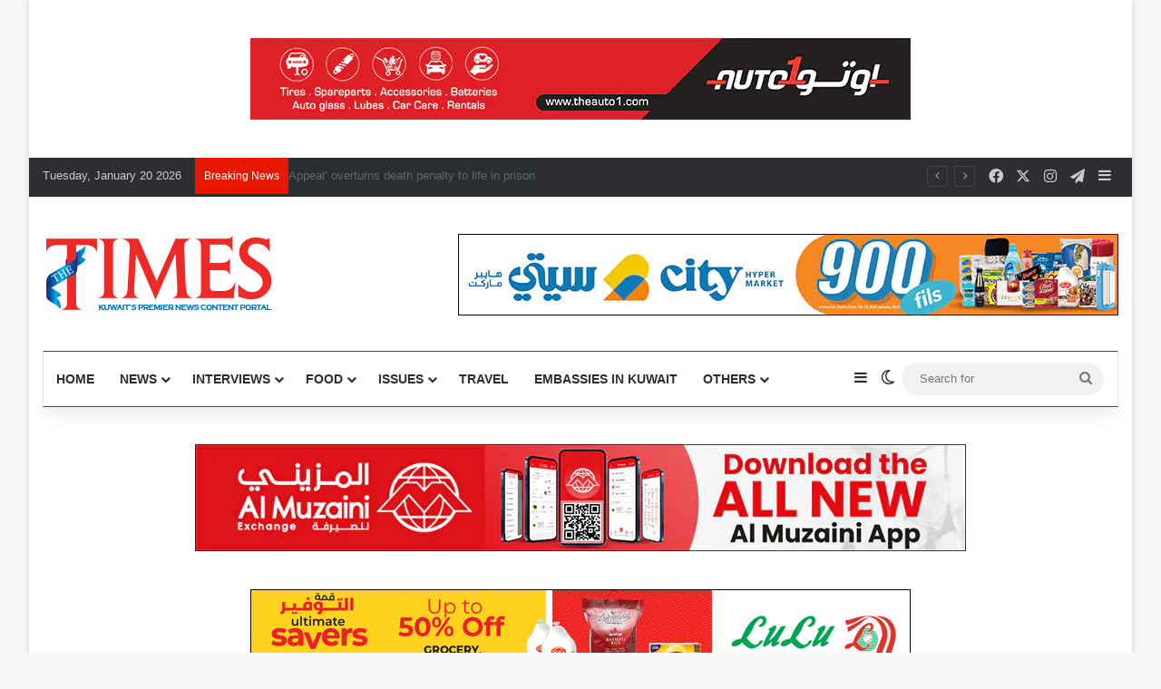

--- FILE ---
content_type: text/html; charset=UTF-8
request_url: https://timeskuwait.com/tag/ukraine/
body_size: 18734
content:
<!DOCTYPE html>
<html lang="en-US" class="" data-skin="light">
<head>
	<meta charset="UTF-8" />
	<link rel="profile" href="https://gmpg.org/xfn/11" />
	
<meta http-equiv='x-dns-prefetch-control' content='on'>
<link rel='dns-prefetch' href='//cdnjs.cloudflare.com' />
<link rel='dns-prefetch' href='//ajax.googleapis.com' />
<link rel='dns-prefetch' href='//fonts.googleapis.com' />
<link rel='dns-prefetch' href='//fonts.gstatic.com' />
<link rel='dns-prefetch' href='//s.gravatar.com' />
<link rel='dns-prefetch' href='//www.google-analytics.com' />
<meta name='robots' content='index, follow, max-image-preview:large, max-snippet:-1, max-video-preview:-1' />

	<!-- This site is optimized with the Yoast SEO plugin v26.7 - https://yoast.com/wordpress/plugins/seo/ -->
	<title>Ukraine Archives - Times Kuwait</title>
	<meta name="description" content="The Times Kuwait delivers 24x7 news on Kuwait politics, business, lifestyle, as well as in-depth analyses and expert commentaries on local and international events." />
	<link rel="canonical" href="https://timeskuwait.com/tag/ukraine/" />
	<meta property="og:locale" content="en_US" />
	<meta property="og:type" content="article" />
	<meta property="og:title" content="Ukraine Archives - Times Kuwait" />
	<meta property="og:description" content="The Times Kuwait delivers 24x7 news on Kuwait politics, business, lifestyle, as well as in-depth analyses and expert commentaries on local and international events." />
	<meta property="og:url" content="https://timeskuwait.com/tag/ukraine/" />
	<meta property="og:site_name" content="Times Kuwait" />
	<meta name="twitter:card" content="summary_large_image" />
	<meta name="twitter:site" content="@thetimesq8" />
	<script type="application/ld+json" class="yoast-schema-graph">{"@context":"https://schema.org","@graph":[{"@type":"CollectionPage","@id":"https://timeskuwait.com/tag/ukraine/","url":"https://timeskuwait.com/tag/ukraine/","name":"Ukraine Archives - Times Kuwait","isPartOf":{"@id":"https://timeskuwait.com/#website"},"primaryImageOfPage":{"@id":"https://timeskuwait.com/tag/ukraine/#primaryimage"},"image":{"@id":"https://timeskuwait.com/tag/ukraine/#primaryimage"},"thumbnailUrl":"https://timeskuwait.com/wp-content/uploads/2025/02/Ukraine.jpg","description":"The Times Kuwait delivers 24x7 news on Kuwait politics, business, lifestyle, as well as in-depth analyses and expert commentaries on local and international events.","breadcrumb":{"@id":"https://timeskuwait.com/tag/ukraine/#breadcrumb"},"inLanguage":"en-US"},{"@type":"ImageObject","inLanguage":"en-US","@id":"https://timeskuwait.com/tag/ukraine/#primaryimage","url":"https://timeskuwait.com/wp-content/uploads/2025/02/Ukraine.jpg","contentUrl":"https://timeskuwait.com/wp-content/uploads/2025/02/Ukraine.jpg","width":960,"height":904},{"@type":"BreadcrumbList","@id":"https://timeskuwait.com/tag/ukraine/#breadcrumb","itemListElement":[{"@type":"ListItem","position":1,"name":"Home","item":"https://timeskuwait.com/"},{"@type":"ListItem","position":2,"name":"Ukraine"}]},{"@type":"WebSite","@id":"https://timeskuwait.com/#website","url":"https://timeskuwait.com/","name":"timeskuwait.com","description":"The Times Kuwait delivers 24x7 news on Kuwait politics, business, lifestyle, as well as in-depth analyses and expert commentaries on local and international events.","potentialAction":[{"@type":"SearchAction","target":{"@type":"EntryPoint","urlTemplate":"https://timeskuwait.com/?s={search_term_string}"},"query-input":{"@type":"PropertyValueSpecification","valueRequired":true,"valueName":"search_term_string"}}],"inLanguage":"en-US"}]}</script>
	<!-- / Yoast SEO plugin. -->


<link rel="alternate" type="application/rss+xml" title="Times Kuwait &raquo; Feed" href="https://timeskuwait.com/feed/" />
<link rel="alternate" type="application/rss+xml" title="Times Kuwait &raquo; Comments Feed" href="https://timeskuwait.com/comments/feed/" />
		<script type="text/javascript">
			try {
				if( 'undefined' != typeof localStorage ){
					var tieSkin = localStorage.getItem('tie-skin');
				}

				
				var html = document.getElementsByTagName('html')[0].classList,
						htmlSkin = 'light';

				if( html.contains('dark-skin') ){
					htmlSkin = 'dark';
				}

				if( tieSkin != null && tieSkin != htmlSkin ){
					html.add('tie-skin-inverted');
					var tieSkinInverted = true;
				}

				if( tieSkin == 'dark' ){
					html.add('dark-skin');
				}
				else if( tieSkin == 'light' ){
					html.remove( 'dark-skin' );
				}
				
			} catch(e) { console.log( e ) }

		</script>
		<link rel="alternate" type="application/rss+xml" title="Times Kuwait &raquo; Ukraine Tag Feed" href="https://timeskuwait.com/tag/ukraine/feed/" />

		<style type="text/css">
			:root{				
			--tie-preset-gradient-1: linear-gradient(135deg, rgba(6, 147, 227, 1) 0%, rgb(155, 81, 224) 100%);
			--tie-preset-gradient-2: linear-gradient(135deg, rgb(122, 220, 180) 0%, rgb(0, 208, 130) 100%);
			--tie-preset-gradient-3: linear-gradient(135deg, rgba(252, 185, 0, 1) 0%, rgba(255, 105, 0, 1) 100%);
			--tie-preset-gradient-4: linear-gradient(135deg, rgba(255, 105, 0, 1) 0%, rgb(207, 46, 46) 100%);
			--tie-preset-gradient-5: linear-gradient(135deg, rgb(238, 238, 238) 0%, rgb(169, 184, 195) 100%);
			--tie-preset-gradient-6: linear-gradient(135deg, rgb(74, 234, 220) 0%, rgb(151, 120, 209) 20%, rgb(207, 42, 186) 40%, rgb(238, 44, 130) 60%, rgb(251, 105, 98) 80%, rgb(254, 248, 76) 100%);
			--tie-preset-gradient-7: linear-gradient(135deg, rgb(255, 206, 236) 0%, rgb(152, 150, 240) 100%);
			--tie-preset-gradient-8: linear-gradient(135deg, rgb(254, 205, 165) 0%, rgb(254, 45, 45) 50%, rgb(107, 0, 62) 100%);
			--tie-preset-gradient-9: linear-gradient(135deg, rgb(255, 203, 112) 0%, rgb(199, 81, 192) 50%, rgb(65, 88, 208) 100%);
			--tie-preset-gradient-10: linear-gradient(135deg, rgb(255, 245, 203) 0%, rgb(182, 227, 212) 50%, rgb(51, 167, 181) 100%);
			--tie-preset-gradient-11: linear-gradient(135deg, rgb(202, 248, 128) 0%, rgb(113, 206, 126) 100%);
			--tie-preset-gradient-12: linear-gradient(135deg, rgb(2, 3, 129) 0%, rgb(40, 116, 252) 100%);
			--tie-preset-gradient-13: linear-gradient(135deg, #4D34FA, #ad34fa);
			--tie-preset-gradient-14: linear-gradient(135deg, #0057FF, #31B5FF);
			--tie-preset-gradient-15: linear-gradient(135deg, #FF007A, #FF81BD);
			--tie-preset-gradient-16: linear-gradient(135deg, #14111E, #4B4462);
			--tie-preset-gradient-17: linear-gradient(135deg, #F32758, #FFC581);

			
					--main-nav-background: #FFFFFF;
					--main-nav-secondry-background: rgba(0,0,0,0.03);
					--main-nav-primary-color: #0088ff;
					--main-nav-contrast-primary-color: #FFFFFF;
					--main-nav-text-color: #2c2f34;
					--main-nav-secondry-text-color: rgba(0,0,0,0.5);
					--main-nav-main-border-color: rgba(0,0,0,0.1);
					--main-nav-secondry-border-color: rgba(0,0,0,0.08);
				--tie-buttons-radius: 8px;--tie-buttons-color: #444444;--tie-buttons-text: #ffffff;--tie-buttons-hover-color: #121212;--tie-buttons-hover-text: #FFFFFF;
			}
		</style>
	<meta name="viewport" content="width=device-width, initial-scale=1.0" /><!-- timeskuwait.com is managing ads with Advanced Ads 2.0.16 – https://wpadvancedads.com/ --><script id="times-ready">
			window.advanced_ads_ready=function(e,a){a=a||"complete";var d=function(e){return"interactive"===a?"loading"!==e:"complete"===e};d(document.readyState)?e():document.addEventListener("readystatechange",(function(a){d(a.target.readyState)&&e()}),{once:"interactive"===a})},window.advanced_ads_ready_queue=window.advanced_ads_ready_queue||[];		</script>
		<style id='wp-img-auto-sizes-contain-inline-css' type='text/css'>
img:is([sizes=auto i],[sizes^="auto," i]){contain-intrinsic-size:3000px 1500px}
/*# sourceURL=wp-img-auto-sizes-contain-inline-css */
</style>
<style id='wp-emoji-styles-inline-css' type='text/css'>

	img.wp-smiley, img.emoji {
		display: inline !important;
		border: none !important;
		box-shadow: none !important;
		height: 1em !important;
		width: 1em !important;
		margin: 0 0.07em !important;
		vertical-align: -0.1em !important;
		background: none !important;
		padding: 0 !important;
	}
/*# sourceURL=wp-emoji-styles-inline-css */
</style>
<link rel='stylesheet' id='contact-form-7-css' href='https://timeskuwait.com/wp-content/plugins/contact-form-7/includes/css/styles.css?ver=6.1.4' type='text/css' media='all' />
<link rel='stylesheet' id='wmvp-style-videos-list-css' href='https://timeskuwait.com/wp-content/plugins/wm-video-playlists/assets/css/style.css?ver=1.0.2' type='text/css' media='all' />
<link rel='stylesheet' id='advanced-ads-layer-fancybox-css-css' href='https://timeskuwait.com/wp-content/plugins/advanced-ads-layer/public/assets/fancybox/jquery.fancybox-1.3.4.css?ver=1.3.4' type='text/css' media='all' />
<link rel='stylesheet' id='unslider-css-css' href='https://timeskuwait.com/wp-content/plugins/advanced-ads-slider/public/assets/css/unslider.css?ver=2.0.4' type='text/css' media='all' />
<link rel='stylesheet' id='slider-css-css' href='https://timeskuwait.com/wp-content/plugins/advanced-ads-slider/public/assets/css/slider.css?ver=2.0.4' type='text/css' media='all' />
<link rel='stylesheet' id='tie-css-base-css' href='https://timeskuwait.com/wp-content/themes/jannah/assets/css/base.min.css?ver=7.6.4' type='text/css' media='all' />
<link rel='stylesheet' id='tie-css-styles-css' href='https://timeskuwait.com/wp-content/themes/jannah/assets/css/style.min.css?ver=7.6.4' type='text/css' media='all' />
<link rel='stylesheet' id='tie-css-widgets-css' href='https://timeskuwait.com/wp-content/themes/jannah/assets/css/widgets.min.css?ver=7.6.4' type='text/css' media='all' />
<link rel='stylesheet' id='tie-css-helpers-css' href='https://timeskuwait.com/wp-content/themes/jannah/assets/css/helpers.min.css?ver=7.6.4' type='text/css' media='all' />
<link rel='stylesheet' id='tie-fontawesome5-css' href='https://timeskuwait.com/wp-content/themes/jannah/assets/css/fontawesome.css?ver=7.6.4' type='text/css' media='all' />
<link rel='stylesheet' id='tie-css-ilightbox-css' href='https://timeskuwait.com/wp-content/themes/jannah/assets/ilightbox/dark-skin/skin.css?ver=7.6.4' type='text/css' media='all' />
<link rel='stylesheet' id='tie-css-shortcodes-css' href='https://timeskuwait.com/wp-content/themes/jannah/assets/css/plugins/shortcodes.min.css?ver=7.6.4' type='text/css' media='all' />
<link rel='stylesheet' id='taqyeem-styles-css' href='https://timeskuwait.com/wp-content/themes/jannah/assets/css/plugins/taqyeem.min.css?ver=7.6.4' type='text/css' media='all' />
<style id='taqyeem-styles-inline-css' type='text/css'>
#main-nav .main-menu > ul > li > a{text-transform: uppercase;}#the-post .entry-content,#the-post .entry-content p{font-size: 15px;}a:hover,body .entry a:hover,.dark-skin body .entry a:hover,.comment-list .comment-content a:hover{color: #e74c3c;}#top-nav .breaking-title{color: #FFFFFF;}#top-nav .breaking-title:before{background-color: #e81700;}#top-nav .breaking-news-nav li:hover{background-color: #e81700;border-color: #e81700;}#theme-header:not(.main-nav-boxed) #main-nav,.main-nav-boxed .main-menu-wrapper{border-top-color:#494949 !important;border-top-width:1px !important;border-bottom-color:#494949 !important;border-bottom-width:1px !important;border-style: solid;border-right: 0 none;border-left : 0 none;}.main-nav-boxed #main-nav.fixed-nav{box-shadow: none;}.main-nav,.search-in-main-nav{--main-nav-primary-color: #e81700;--tie-buttons-color: #e81700;--tie-buttons-border-color: #e81700;--tie-buttons-text: #FFFFFF;--tie-buttons-hover-color: #ca0000;}#main-nav .mega-links-head:after,#main-nav .cats-horizontal a.is-active,#main-nav .cats-horizontal a:hover,#main-nav .spinner > div{background-color: #e81700;}#main-nav .menu ul li:hover > a,#main-nav .menu ul li.current-menu-item:not(.mega-link-column) > a,#main-nav .components a:hover,#main-nav .components > li:hover > a,#main-nav #search-submit:hover,#main-nav .cats-vertical a.is-active,#main-nav .cats-vertical a:hover,#main-nav .mega-menu .post-meta a:hover,#main-nav .mega-menu .post-box-title a:hover,#autocomplete-suggestions.search-in-main-nav a:hover,#main-nav .spinner-circle:after{color: #e81700;}#main-nav .menu > li.tie-current-menu > a,#main-nav .menu > li:hover > a,.theme-header #main-nav .mega-menu .cats-horizontal a.is-active,.theme-header #main-nav .mega-menu .cats-horizontal a:hover{color: #FFFFFF;}#main-nav .menu > li.tie-current-menu > a:before,#main-nav .menu > li:hover > a:before{border-top-color: #FFFFFF;}#background-stream-cover{background-image: url(https://timeskuwait.com/wp-content/uploads/2023/10/LuxuryBG.jpg);background-repeat: no-repeat;background-size: initial; background-attachment: fixed;background-position: center top;}#tie-body #footer .widget-title::before{background-color: #444444;}a#go-to-top{background-color: #444444;}.post-cat{background-color:#444444 !important;color:#FFFFFF !important;}@media (max-width: 1250px){.share-buttons-sticky{display: none;}}.tie-insta-header {margin-bottom: 15px;}.tie-insta-avatar a {width: 70px;height: 70px;display: block;position: relative;float: left;margin-right: 15px;margin-bottom: 15px;}.tie-insta-avatar a:before {content: "";position: absolute;width: calc(100% + 6px);height: calc(100% + 6px);left: -3px;top: -3px;border-radius: 50%;background: #d6249f;background: radial-gradient(circle at 30% 107%,#fdf497 0%,#fdf497 5%,#fd5949 45%,#d6249f 60%,#285AEB 90%);}.tie-insta-avatar a:after {position: absolute;content: "";width: calc(100% + 3px);height: calc(100% + 3px);left: -2px;top: -2px;border-radius: 50%;background: #fff;}.dark-skin .tie-insta-avatar a:after {background: #27292d;}.tie-insta-avatar img {border-radius: 50%;position: relative;z-index: 2;transition: all 0.25s;}.tie-insta-avatar img:hover {box-shadow: 0px 0px 15px 0 #6b54c6;}.tie-insta-info {font-size: 1.3em;font-weight: bold;margin-bottom: 5px;}
/*# sourceURL=taqyeem-styles-inline-css */
</style>
<script type="text/javascript" src="https://timeskuwait.com/wp-includes/js/jquery/jquery.min.js?ver=3.7.1" id="jquery-core-js"></script>
<script type="text/javascript" src="https://timeskuwait.com/wp-includes/js/jquery/jquery-migrate.min.js?ver=3.4.1" id="jquery-migrate-js"></script>
<script type="text/javascript" id="advanced-ads-advanced-js-js-extra">
/* <![CDATA[ */
var advads_options = {"blog_id":"1","privacy":{"enabled":false,"consent-method":"","custom-cookie-name":"","custom-cookie-value":"","state":"not_needed"}};
//# sourceURL=advanced-ads-advanced-js-js-extra
/* ]]> */
</script>
<script type="text/javascript" src="https://timeskuwait.com/wp-content/plugins/advanced-ads/public/assets/js/advanced.min.js?ver=2.0.16" id="advanced-ads-advanced-js-js"></script>
<link rel="https://api.w.org/" href="https://timeskuwait.com/wp-json/" /><link rel="alternate" title="JSON" type="application/json" href="https://timeskuwait.com/wp-json/wp/v2/tags/348" /><link rel="EditURI" type="application/rsd+xml" title="RSD" href="https://timeskuwait.com/xmlrpc.php?rsd" />
<meta name="generator" content="WordPress 6.9" />
<script type='text/javascript'>
/* <![CDATA[ */
var taqyeem = {"ajaxurl":"https://timeskuwait.com/wp-admin/admin-ajax.php" , "your_rating":"Your Rating:"};
/* ]]> */
</script>

<style>html:not(.dark-skin) .light-skin{--wmvp-playlist-head-bg: var(--brand-color);--wmvp-playlist-head-color: var(--bright-color);--wmvp-current-video-bg: #f2f4f5;--wmvp-current-video-color: #000;--wmvp-playlist-bg: #fff;--wmvp-playlist-color: #000;--wmvp-playlist-outer-border: 1px solid rgba(0,0,0,0.07);--wmvp-playlist-inner-border-color: rgba(0,0,0,0.07);}</style><style>.dark-skin{--wmvp-playlist-head-bg: #131416;--wmvp-playlist-head-color: #fff;--wmvp-current-video-bg: #24262a;--wmvp-current-video-color: #fff;--wmvp-playlist-bg: #1a1b1f;--wmvp-playlist-color: #fff;--wmvp-playlist-outer-border: 1px solid rgba(0,0,0,0.07);--wmvp-playlist-inner-border-color: rgba(255,255,255,0.05);}</style><script>advads_items = { conditions: {}, display_callbacks: {}, display_effect_callbacks: {}, hide_callbacks: {}, backgrounds: {}, effect_durations: {}, close_functions: {}, showed: [] };</script><style type="text/css" id="times-layer-custom-css"></style><meta http-equiv="X-UA-Compatible" content="IE=edge"><!-- Google Tag Manager -->
<script>(function(w,d,s,l,i){w[l]=w[l]||[];w[l].push({'gtm.start':
new Date().getTime(),event:'gtm.js'});var f=d.getElementsByTagName(s)[0],
j=d.createElement(s),dl=l!='dataLayer'?'&l='+l:'';j.async=true;j.src=
'https://www.googletagmanager.com/gtm.js?id='+i+dl;f.parentNode.insertBefore(j,f);
})(window,document,'script','dataLayer','GTM-KHQPB2D');</script>
<!-- End Google Tag Manager -->
<!-- Google tag (gtag.js) -->
<script async src="https://www.googletagmanager.com/gtag/js?id=G-2DBN5F2SQ2"></script>
<script>
  window.dataLayer = window.dataLayer || [];
  function gtag(){dataLayer.push(arguments);}
  gtag('js', new Date());

  gtag('config', 'G-2DBN5F2SQ2');
</script>
		<script type="text/javascript">
			var advadsCfpQueue = [];
			var advadsCfpAd = function( adID ) {
				if ( 'undefined' === typeof advadsProCfp ) {
					advadsCfpQueue.push( adID )
				} else {
					advadsProCfp.addElement( adID )
				}
			}
		</script>
		<script  async src="https://pagead2.googlesyndication.com/pagead/js/adsbygoogle.js?client=ca-pub-9670923195455521" crossorigin="anonymous"></script><link rel="icon" href="https://timeskuwait.com/wp-content/uploads/2023/10/cropped-T-fel-32x32.jpg" sizes="32x32" />
<link rel="icon" href="https://timeskuwait.com/wp-content/uploads/2023/10/cropped-T-fel-192x192.jpg" sizes="192x192" />
<link rel="apple-touch-icon" href="https://timeskuwait.com/wp-content/uploads/2023/10/cropped-T-fel-180x180.jpg" />
<meta name="msapplication-TileImage" content="https://timeskuwait.com/wp-content/uploads/2023/10/cropped-T-fel-270x270.jpg" />
<style id='global-styles-inline-css' type='text/css'>
:root{--wp--preset--aspect-ratio--square: 1;--wp--preset--aspect-ratio--4-3: 4/3;--wp--preset--aspect-ratio--3-4: 3/4;--wp--preset--aspect-ratio--3-2: 3/2;--wp--preset--aspect-ratio--2-3: 2/3;--wp--preset--aspect-ratio--16-9: 16/9;--wp--preset--aspect-ratio--9-16: 9/16;--wp--preset--color--black: #000000;--wp--preset--color--cyan-bluish-gray: #abb8c3;--wp--preset--color--white: #ffffff;--wp--preset--color--pale-pink: #f78da7;--wp--preset--color--vivid-red: #cf2e2e;--wp--preset--color--luminous-vivid-orange: #ff6900;--wp--preset--color--luminous-vivid-amber: #fcb900;--wp--preset--color--light-green-cyan: #7bdcb5;--wp--preset--color--vivid-green-cyan: #00d084;--wp--preset--color--pale-cyan-blue: #8ed1fc;--wp--preset--color--vivid-cyan-blue: #0693e3;--wp--preset--color--vivid-purple: #9b51e0;--wp--preset--color--global-color: #0088ff;--wp--preset--gradient--vivid-cyan-blue-to-vivid-purple: linear-gradient(135deg,rgb(6,147,227) 0%,rgb(155,81,224) 100%);--wp--preset--gradient--light-green-cyan-to-vivid-green-cyan: linear-gradient(135deg,rgb(122,220,180) 0%,rgb(0,208,130) 100%);--wp--preset--gradient--luminous-vivid-amber-to-luminous-vivid-orange: linear-gradient(135deg,rgb(252,185,0) 0%,rgb(255,105,0) 100%);--wp--preset--gradient--luminous-vivid-orange-to-vivid-red: linear-gradient(135deg,rgb(255,105,0) 0%,rgb(207,46,46) 100%);--wp--preset--gradient--very-light-gray-to-cyan-bluish-gray: linear-gradient(135deg,rgb(238,238,238) 0%,rgb(169,184,195) 100%);--wp--preset--gradient--cool-to-warm-spectrum: linear-gradient(135deg,rgb(74,234,220) 0%,rgb(151,120,209) 20%,rgb(207,42,186) 40%,rgb(238,44,130) 60%,rgb(251,105,98) 80%,rgb(254,248,76) 100%);--wp--preset--gradient--blush-light-purple: linear-gradient(135deg,rgb(255,206,236) 0%,rgb(152,150,240) 100%);--wp--preset--gradient--blush-bordeaux: linear-gradient(135deg,rgb(254,205,165) 0%,rgb(254,45,45) 50%,rgb(107,0,62) 100%);--wp--preset--gradient--luminous-dusk: linear-gradient(135deg,rgb(255,203,112) 0%,rgb(199,81,192) 50%,rgb(65,88,208) 100%);--wp--preset--gradient--pale-ocean: linear-gradient(135deg,rgb(255,245,203) 0%,rgb(182,227,212) 50%,rgb(51,167,181) 100%);--wp--preset--gradient--electric-grass: linear-gradient(135deg,rgb(202,248,128) 0%,rgb(113,206,126) 100%);--wp--preset--gradient--midnight: linear-gradient(135deg,rgb(2,3,129) 0%,rgb(40,116,252) 100%);--wp--preset--font-size--small: 13px;--wp--preset--font-size--medium: 20px;--wp--preset--font-size--large: 36px;--wp--preset--font-size--x-large: 42px;--wp--preset--spacing--20: 0.44rem;--wp--preset--spacing--30: 0.67rem;--wp--preset--spacing--40: 1rem;--wp--preset--spacing--50: 1.5rem;--wp--preset--spacing--60: 2.25rem;--wp--preset--spacing--70: 3.38rem;--wp--preset--spacing--80: 5.06rem;--wp--preset--shadow--natural: 6px 6px 9px rgba(0, 0, 0, 0.2);--wp--preset--shadow--deep: 12px 12px 50px rgba(0, 0, 0, 0.4);--wp--preset--shadow--sharp: 6px 6px 0px rgba(0, 0, 0, 0.2);--wp--preset--shadow--outlined: 6px 6px 0px -3px rgb(255, 255, 255), 6px 6px rgb(0, 0, 0);--wp--preset--shadow--crisp: 6px 6px 0px rgb(0, 0, 0);}:where(.is-layout-flex){gap: 0.5em;}:where(.is-layout-grid){gap: 0.5em;}body .is-layout-flex{display: flex;}.is-layout-flex{flex-wrap: wrap;align-items: center;}.is-layout-flex > :is(*, div){margin: 0;}body .is-layout-grid{display: grid;}.is-layout-grid > :is(*, div){margin: 0;}:where(.wp-block-columns.is-layout-flex){gap: 2em;}:where(.wp-block-columns.is-layout-grid){gap: 2em;}:where(.wp-block-post-template.is-layout-flex){gap: 1.25em;}:where(.wp-block-post-template.is-layout-grid){gap: 1.25em;}.has-black-color{color: var(--wp--preset--color--black) !important;}.has-cyan-bluish-gray-color{color: var(--wp--preset--color--cyan-bluish-gray) !important;}.has-white-color{color: var(--wp--preset--color--white) !important;}.has-pale-pink-color{color: var(--wp--preset--color--pale-pink) !important;}.has-vivid-red-color{color: var(--wp--preset--color--vivid-red) !important;}.has-luminous-vivid-orange-color{color: var(--wp--preset--color--luminous-vivid-orange) !important;}.has-luminous-vivid-amber-color{color: var(--wp--preset--color--luminous-vivid-amber) !important;}.has-light-green-cyan-color{color: var(--wp--preset--color--light-green-cyan) !important;}.has-vivid-green-cyan-color{color: var(--wp--preset--color--vivid-green-cyan) !important;}.has-pale-cyan-blue-color{color: var(--wp--preset--color--pale-cyan-blue) !important;}.has-vivid-cyan-blue-color{color: var(--wp--preset--color--vivid-cyan-blue) !important;}.has-vivid-purple-color{color: var(--wp--preset--color--vivid-purple) !important;}.has-black-background-color{background-color: var(--wp--preset--color--black) !important;}.has-cyan-bluish-gray-background-color{background-color: var(--wp--preset--color--cyan-bluish-gray) !important;}.has-white-background-color{background-color: var(--wp--preset--color--white) !important;}.has-pale-pink-background-color{background-color: var(--wp--preset--color--pale-pink) !important;}.has-vivid-red-background-color{background-color: var(--wp--preset--color--vivid-red) !important;}.has-luminous-vivid-orange-background-color{background-color: var(--wp--preset--color--luminous-vivid-orange) !important;}.has-luminous-vivid-amber-background-color{background-color: var(--wp--preset--color--luminous-vivid-amber) !important;}.has-light-green-cyan-background-color{background-color: var(--wp--preset--color--light-green-cyan) !important;}.has-vivid-green-cyan-background-color{background-color: var(--wp--preset--color--vivid-green-cyan) !important;}.has-pale-cyan-blue-background-color{background-color: var(--wp--preset--color--pale-cyan-blue) !important;}.has-vivid-cyan-blue-background-color{background-color: var(--wp--preset--color--vivid-cyan-blue) !important;}.has-vivid-purple-background-color{background-color: var(--wp--preset--color--vivid-purple) !important;}.has-black-border-color{border-color: var(--wp--preset--color--black) !important;}.has-cyan-bluish-gray-border-color{border-color: var(--wp--preset--color--cyan-bluish-gray) !important;}.has-white-border-color{border-color: var(--wp--preset--color--white) !important;}.has-pale-pink-border-color{border-color: var(--wp--preset--color--pale-pink) !important;}.has-vivid-red-border-color{border-color: var(--wp--preset--color--vivid-red) !important;}.has-luminous-vivid-orange-border-color{border-color: var(--wp--preset--color--luminous-vivid-orange) !important;}.has-luminous-vivid-amber-border-color{border-color: var(--wp--preset--color--luminous-vivid-amber) !important;}.has-light-green-cyan-border-color{border-color: var(--wp--preset--color--light-green-cyan) !important;}.has-vivid-green-cyan-border-color{border-color: var(--wp--preset--color--vivid-green-cyan) !important;}.has-pale-cyan-blue-border-color{border-color: var(--wp--preset--color--pale-cyan-blue) !important;}.has-vivid-cyan-blue-border-color{border-color: var(--wp--preset--color--vivid-cyan-blue) !important;}.has-vivid-purple-border-color{border-color: var(--wp--preset--color--vivid-purple) !important;}.has-vivid-cyan-blue-to-vivid-purple-gradient-background{background: var(--wp--preset--gradient--vivid-cyan-blue-to-vivid-purple) !important;}.has-light-green-cyan-to-vivid-green-cyan-gradient-background{background: var(--wp--preset--gradient--light-green-cyan-to-vivid-green-cyan) !important;}.has-luminous-vivid-amber-to-luminous-vivid-orange-gradient-background{background: var(--wp--preset--gradient--luminous-vivid-amber-to-luminous-vivid-orange) !important;}.has-luminous-vivid-orange-to-vivid-red-gradient-background{background: var(--wp--preset--gradient--luminous-vivid-orange-to-vivid-red) !important;}.has-very-light-gray-to-cyan-bluish-gray-gradient-background{background: var(--wp--preset--gradient--very-light-gray-to-cyan-bluish-gray) !important;}.has-cool-to-warm-spectrum-gradient-background{background: var(--wp--preset--gradient--cool-to-warm-spectrum) !important;}.has-blush-light-purple-gradient-background{background: var(--wp--preset--gradient--blush-light-purple) !important;}.has-blush-bordeaux-gradient-background{background: var(--wp--preset--gradient--blush-bordeaux) !important;}.has-luminous-dusk-gradient-background{background: var(--wp--preset--gradient--luminous-dusk) !important;}.has-pale-ocean-gradient-background{background: var(--wp--preset--gradient--pale-ocean) !important;}.has-electric-grass-gradient-background{background: var(--wp--preset--gradient--electric-grass) !important;}.has-midnight-gradient-background{background: var(--wp--preset--gradient--midnight) !important;}.has-small-font-size{font-size: var(--wp--preset--font-size--small) !important;}.has-medium-font-size{font-size: var(--wp--preset--font-size--medium) !important;}.has-large-font-size{font-size: var(--wp--preset--font-size--large) !important;}.has-x-large-font-size{font-size: var(--wp--preset--font-size--x-large) !important;}
/*# sourceURL=global-styles-inline-css */
</style>
</head>

<body id="tie-body" class="archive tag tag-ukraine tag-348 wp-theme-jannah tie-no-js boxed-layout wrapper-has-shadow block-head-4 magazine2 is-desktop is-header-layout-3 has-header-ad has-header-below-ad sidebar-right has-sidebar hide_share_post_top hide_share_post_bottom aa-prefix-times-">

<!-- Google Tag Manager (noscript) -->
<noscript><iframe src="https://www.googletagmanager.com/ns.html?id=GTM-KHQPB2D"
height="0" width="0" style="display:none;visibility:hidden"></iframe></noscript>
<!-- End Google Tag Manager (noscript) -->

<div class="background-overlay">

	<div id="tie-container" class="site tie-container">

		
		<div id="tie-wrapper">
			<div class="stream-item stream-item-above-header"><div class="stream-item-size" style=""><br>
<br>
<div data-times-trackid="72944" data-times-trackbid="1" class="times-target" id="times-2361006188"><a data-no-instant="1" href="https://auto1.me/" rel="noopener" class="a2t-link" target="_blank" aria-label="Auto1"><img fetchpriority="high" decoding="async" src="https://timeskuwait.com/wp-content/uploads/2026/01/Auto1.jpg" alt=""  width="728" height="90"   /></a></div>
<br>
<br></div></div>
<header id="theme-header" class="theme-header header-layout-3 main-nav-light main-nav-default-light main-nav-below main-nav-boxed has-stream-item top-nav-active top-nav-dark top-nav-default-dark top-nav-above has-shadow is-stretch-header has-normal-width-logo mobile-header-centered">
	
<nav id="top-nav"  class="has-date-breaking-components top-nav header-nav has-breaking-news" aria-label="Secondary Navigation">
	<div class="container">
		<div class="topbar-wrapper">

			
					<div class="topbar-today-date">
						Tuesday, January 20 2026					</div>
					
			<div class="tie-alignleft">
				
<div class="breaking controls-is-active">

	<span class="breaking-title">
		<span class="tie-icon-bolt breaking-icon" aria-hidden="true"></span>
		<span class="breaking-title-text">Breaking News</span>
	</span>

	<ul id="breaking-news-in-header" class="breaking-news" data-type="slideLeft" data-arrows="true">

		
							<li class="news-item">
								<a href="https://timeskuwait.com/appeal-overturns-death-penalty-to-life-in-prison-after-accused-confesses-to-murder/">‘Appeal’ overturns death penalty to life in prison</a>
							</li>

							
							<li class="news-item">
								<a href="https://timeskuwait.com/prince-harry-begins-london-trial-against-daily-mail-over-alleged-privacy-breaches/">Prince Harry begins London Trial against Daily Mail over alleged privacy breaches</a>
							</li>

							
							<li class="news-item">
								<a href="https://timeskuwait.com/kuwait-stock-exchange-rebounds-with-438-million-dinars-gains-on-monday/">Kuwait Stock Exchange rebounds with 438 million dinars gains on Monday</a>
							</li>

							
							<li class="news-item">
								<a href="https://timeskuwait.com/15th-arab-blood-transfusion-conference-opens-in-kuwait-highlights-regional-achievements/">15th Arab Blood Transfusion Conference opens in Kuwait</a>
							</li>

							
							<li class="news-item">
								<a href="https://timeskuwait.com/can-campaign-highlights-90-recovery-rate-for-thyroid-cancer-in-kuwait/">CAN campaign highlights 90% recovery rate for thyroid cancer in Kuwait</a>
							</li>

							
							<li class="news-item">
								<a href="https://timeskuwait.com/three-global-consortia-compete-for-1100-mw-kuwait-power-projects/">Three global consortia compete for 1,100 MW Kuwait power projects</a>
							</li>

							
							<li class="news-item">
								<a href="https://timeskuwait.com/koc-settles-270-million-dinars-outstanding-debt-due-to-electricity-ministry/">KOC settles 270 million dinars outstanding debt due to Electricity Ministry</a>
							</li>

							
							<li class="news-item">
								<a href="https://timeskuwait.com/kuwait-vision-2035-in-focus-as-horeca-2026-showcases-hospitality-excellence/">Kuwait Vision 2035 in focus as HORECA 2026 showcases hospitality excellence</a>
							</li>

							
							<li class="news-item">
								<a href="https://timeskuwait.com/india-kuwait-ai-dialogue-sets-stage-for-landmark-global-ai-summit-in-new-delhi/">India–Kuwait AI dialogue sets stage for landmark global AI summit in New Delhi</a>
							</li>

							
							<li class="news-item">
								<a href="https://timeskuwait.com/london-retains-crown-as-worlds-most-powerful-city-for-14th-year/">London retains Crown as World’s Most Powerful City for 14th year</a>
							</li>

							
	</ul>
</div><!-- #breaking /-->
			</div><!-- .tie-alignleft /-->

			<div class="tie-alignright">
				<ul class="components"> <li class="social-icons-item"><a class="social-link facebook-social-icon" rel="external noopener nofollow" target="_blank" href="https://www.facebook.com/timeskuwait"><span class="tie-social-icon tie-icon-facebook"></span><span class="screen-reader-text">Facebook</span></a></li><li class="social-icons-item"><a class="social-link twitter-social-icon" rel="external noopener nofollow" target="_blank" href="https://twitter.com/thetimesq8"><span class="tie-social-icon tie-icon-twitter"></span><span class="screen-reader-text">X</span></a></li><li class="social-icons-item"><a class="social-link instagram-social-icon" rel="external noopener nofollow" target="_blank" href="https://www.instagram.com/thetimeskuwait/"><span class="tie-social-icon tie-icon-instagram"></span><span class="screen-reader-text">Instagram</span></a></li><li class="social-icons-item"><a class="social-link telegram-social-icon" rel="external noopener nofollow" target="_blank" href="https://t.me/thetimeskuwait"><span class="tie-social-icon tie-icon-paper-plane"></span><span class="screen-reader-text">Telegram</span></a></li> 	<li class="side-aside-nav-icon menu-item custom-menu-link">
		<a href="#">
			<span class="tie-icon-navicon" aria-hidden="true"></span>
			<span class="screen-reader-text">Sidebar</span>
		</a>
	</li>
	</ul><!-- Components -->			</div><!-- .tie-alignright /-->

		</div><!-- .topbar-wrapper /-->
	</div><!-- .container /-->
</nav><!-- #top-nav /-->

<div class="container header-container">
	<div class="tie-row logo-row">

		
		<div class="logo-wrapper">
			<div class="tie-col-md-4 logo-container clearfix">
				<div id="mobile-header-components-area_1" class="mobile-header-components"><ul class="components"><li class="mobile-component_menu custom-menu-link"><a href="#" id="mobile-menu-icon" class=""><span class="tie-mobile-menu-icon nav-icon is-layout-1"></span><span class="screen-reader-text">Menu</span></a></li></ul></div>
		<div id="logo" class="image-logo" >

			
			<a title="Times Kuwait" href="https://timeskuwait.com/">
				
				<picture id="tie-logo-default" class="tie-logo-default tie-logo-picture">
					<source class="tie-logo-source-default tie-logo-source" srcset="https://timeskuwait.com/wp-content/uploads/2023/11/Times-Web-Ret.png 2x, https://timeskuwait.com/wp-content/uploads/2023/11/Times-Web.png 1x" media="(max-width:991px)">
					<source class="tie-logo-source-default tie-logo-source" srcset="https://timeskuwait.com/wp-content/uploads/2023/11/Times-Web-Ret.png 2x, https://timeskuwait.com/wp-content/uploads/2023/11/Times-Web.png 1x">
					<img class="tie-logo-img-default tie-logo-img" src="https://timeskuwait.com/wp-content/uploads/2023/11/Times-Web.png" alt="Times Kuwait" width="255" height="90" style="max-height:90px; width: auto;" />
				</picture>
			
					<picture id="tie-logo-inverted" class="tie-logo-inverted tie-logo-picture">
						<source class="tie-logo-source-inverted tie-logo-source" srcset="https://timeskuwait.com/wp-content/uploads/2023/11/Times-W-Ret.png 2x, https://timeskuwait.com/wp-content/uploads/2023/11/Times-Web-W.png 1x" media="(max-width:991px)">
						<source class="tie-logo-source-inverted tie-logo-source" id="tie-logo-inverted-source" srcset="https://timeskuwait.com/wp-content/uploads/2023/11/Times-W-Ret.png 2x, https://timeskuwait.com/wp-content/uploads/2023/11/Times-Web-W.png 1x">
						<img class="tie-logo-img-inverted tie-logo-img" loading="lazy" id="tie-logo-inverted-img" src="https://timeskuwait.com/wp-content/uploads/2023/11/Times-Web-W.png" alt="Times Kuwait" width="255" height="90" style="max-height:90px; width: auto;" />
					</picture>
							</a>

			
		</div><!-- #logo /-->

		<div id="mobile-header-components-area_2" class="mobile-header-components"><ul class="components"><li class="mobile-component_search custom-menu-link">
				<a href="#" class="tie-search-trigger-mobile">
					<span class="tie-icon-search tie-search-icon" aria-hidden="true"></span>
					<span class="screen-reader-text">Search for</span>
				</a>
			</li></ul></div>			</div><!-- .tie-col /-->
		</div><!-- .logo-wrapper /-->

		<div class="tie-col-md-8 stream-item stream-item-top-wrapper"><div class="stream-item-top"><div class="stream-item-size" style=""><br>
<div data-times-trackid="2288" data-times-trackbid="1" class="times-target" id="times-3038373139"><a data-no-instant="1" href="https://tinyurl.com/BTSTIMES" rel="noopener" class="a2t-link" target="_blank" aria-label="TIMES BANNER 2"><img decoding="async" src="https://timeskuwait.com/wp-content/uploads/2023/12/900fils.jpg" alt=""  width="728" height="90"   /></a></div></div></div></div><!-- .tie-col /-->
	</div><!-- .tie-row /-->
</div><!-- .container /-->

<div class="main-nav-wrapper">
	<nav id="main-nav" data-skin="search-in-main-nav" class="main-nav header-nav live-search-parent menu-style-border-bottom menu-style-minimal"  aria-label="Primary Navigation">
		<div class="container">

			<div class="main-menu-wrapper">

				
				<div id="menu-components-wrap">

					
					<div class="main-menu main-menu-wrap">
						<div id="main-nav-menu" class="main-menu header-menu"><ul id="menu-main-menu" class="menu"><li id="menu-item-1937" class="menu-item menu-item-type-post_type menu-item-object-page menu-item-home menu-item-1937"><a href="https://timeskuwait.com/">Home</a></li>
<li id="menu-item-1938" class="menu-item menu-item-type-taxonomy menu-item-object-category menu-item-has-children menu-item-1938"><a href="https://timeskuwait.com/category/news/">News</a>
<ul class="sub-menu menu-sub-content">
	<li id="menu-item-1939" class="menu-item menu-item-type-taxonomy menu-item-object-category menu-item-has-children menu-item-1939"><a href="https://timeskuwait.com/category/news/kuwait-news/">Kuwait News</a>
	<ul class="sub-menu menu-sub-content">
		<li id="menu-item-1943" class="menu-item menu-item-type-taxonomy menu-item-object-category menu-item-has-children menu-item-1943"><a href="https://timeskuwait.com/category/around-town/">Around Town</a>
		<ul class="sub-menu menu-sub-content">
			<li id="menu-item-1944" class="menu-item menu-item-type-taxonomy menu-item-object-category menu-item-1944"><a href="https://timeskuwait.com/category/around-town/events/">Events</a></li>
			<li id="menu-item-1945" class="menu-item menu-item-type-taxonomy menu-item-object-category menu-item-1945"><a href="https://timeskuwait.com/category/around-town/upcoming/">Upcoming</a></li>
		</ul>
</li>
		<li id="menu-item-4856" class="menu-item menu-item-type-taxonomy menu-item-object-category menu-item-4856"><a href="https://timeskuwait.com/category/news/kuwait-news/crime-news/">Crime News</a></li>
		<li id="menu-item-1941" class="menu-item menu-item-type-taxonomy menu-item-object-category menu-item-1941"><a href="https://timeskuwait.com/category/news/kuwait-news/hello-kuwait/">Hello Kuwait</a></li>
		<li id="menu-item-1940" class="menu-item menu-item-type-taxonomy menu-item-object-category menu-item-1940"><a href="https://timeskuwait.com/category/news/kuwait-news/essentially-kuwaiti/">Essentially Kuwaiti</a></li>
	</ul>
</li>
	<li id="menu-item-1942" class="menu-item menu-item-type-taxonomy menu-item-object-category menu-item-1942"><a href="https://timeskuwait.com/category/front-page/">Front Page</a></li>
	<li id="menu-item-1970" class="menu-item menu-item-type-taxonomy menu-item-object-category menu-item-1970"><a href="https://timeskuwait.com/category/news/regional/">Regional</a></li>
	<li id="menu-item-1973" class="menu-item menu-item-type-taxonomy menu-item-object-category menu-item-1973"><a href="https://timeskuwait.com/category/news/world/">World</a></li>
	<li id="menu-item-1969" class="menu-item menu-item-type-taxonomy menu-item-object-category menu-item-1969"><a href="https://timeskuwait.com/category/news/india/">India</a></li>
	<li id="menu-item-1971" class="menu-item menu-item-type-taxonomy menu-item-object-category menu-item-1971"><a href="https://timeskuwait.com/category/news/sports/">Sports</a></li>
	<li id="menu-item-1972" class="menu-item menu-item-type-taxonomy menu-item-object-category menu-item-1972"><a href="https://timeskuwait.com/category/news/technology/">Technology</a></li>
	<li id="menu-item-1967" class="menu-item menu-item-type-taxonomy menu-item-object-category menu-item-1967"><a href="https://timeskuwait.com/category/news/education/">Education</a></li>
	<li id="menu-item-1968" class="menu-item menu-item-type-taxonomy menu-item-object-category menu-item-1968"><a href="https://timeskuwait.com/category/news/health/">Health</a></li>
</ul>
</li>
<li id="menu-item-1957" class="menu-item menu-item-type-taxonomy menu-item-object-category menu-item-has-children menu-item-1957"><a href="https://timeskuwait.com/category/interviews/">Interviews</a>
<ul class="sub-menu menu-sub-content">
	<li id="menu-item-1946" class="menu-item menu-item-type-taxonomy menu-item-object-category menu-item-has-children menu-item-1946"><a href="https://timeskuwait.com/category/diplomat/">Diplomat</a>
	<ul class="sub-menu menu-sub-content">
		<li id="menu-item-1947" class="menu-item menu-item-type-taxonomy menu-item-object-category menu-item-1947"><a href="https://timeskuwait.com/category/diplomatic-diary/">Diplomatic Diary</a></li>
		<li id="menu-item-1948" class="menu-item menu-item-type-taxonomy menu-item-object-category menu-item-1948"><a href="https://timeskuwait.com/category/diplomat/women-in-diplomacy/">Women in Diplomacy</a></li>
	</ul>
</li>
	<li id="menu-item-1958" class="menu-item menu-item-type-taxonomy menu-item-object-category menu-item-1958"><a href="https://timeskuwait.com/category/interviews/dimensions/">Dimensions</a></li>
	<li id="menu-item-1959" class="menu-item menu-item-type-taxonomy menu-item-object-category menu-item-1959"><a href="https://timeskuwait.com/category/interviews/pathmakers/">Pathmakers</a></li>
</ul>
</li>
<li id="menu-item-1950" class="menu-item menu-item-type-taxonomy menu-item-object-category menu-item-has-children menu-item-1950"><a href="https://timeskuwait.com/category/food/">Food</a>
<ul class="sub-menu menu-sub-content">
	<li id="menu-item-1951" class="menu-item menu-item-type-taxonomy menu-item-object-category menu-item-1951"><a href="https://timeskuwait.com/category/food/ask-mira/">Ask Mira</a></li>
	<li id="menu-item-1952" class="menu-item menu-item-type-taxonomy menu-item-object-category menu-item-1952"><a href="https://timeskuwait.com/category/food/chef-binu/">Chef Binu</a></li>
	<li id="menu-item-1953" class="menu-item menu-item-type-taxonomy menu-item-object-category menu-item-1953"><a href="https://timeskuwait.com/category/food/chhaya-recipes/">Chhaya Recipes</a></li>
	<li id="menu-item-1954" class="menu-item menu-item-type-taxonomy menu-item-object-category menu-item-1954"><a href="https://timeskuwait.com/category/food/recipes/">Recipes</a></li>
	<li id="menu-item-1955" class="menu-item menu-item-type-taxonomy menu-item-object-category menu-item-1955"><a href="https://timeskuwait.com/category/food/restaurants/">Restaurants</a></li>
</ul>
</li>
<li id="menu-item-1960" class="menu-item menu-item-type-taxonomy menu-item-object-category menu-item-has-children menu-item-1960"><a href="https://timeskuwait.com/category/issues/">Issues</a>
<ul class="sub-menu menu-sub-content">
	<li id="menu-item-1961" class="menu-item menu-item-type-taxonomy menu-item-object-category menu-item-1961"><a href="https://timeskuwait.com/category/issues/climate/">Climate</a></li>
	<li id="menu-item-1962" class="menu-item menu-item-type-taxonomy menu-item-object-category menu-item-1962"><a href="https://timeskuwait.com/category/issues/spotlight/">Spotlight</a></li>
	<li id="menu-item-1963" class="menu-item menu-item-type-taxonomy menu-item-object-category menu-item-1963"><a href="https://timeskuwait.com/category/issues/viewpoint/">Viewpoint</a></li>
	<li id="menu-item-6904" class="menu-item menu-item-type-taxonomy menu-item-object-category menu-item-6904"><a href="https://timeskuwait.com/category/issues/focus/">Focus</a></li>
</ul>
</li>
<li id="menu-item-2374" class="menu-item menu-item-type-taxonomy menu-item-object-category menu-item-2374"><a href="https://timeskuwait.com/category/travel/">Travel</a></li>
<li id="menu-item-6905" class="menu-item menu-item-type-custom menu-item-object-custom menu-item-6905"><a href="https://timeskuwait.com/news/embassies-in-kuwait/">Embassies in Kuwait</a></li>
<li id="menu-item-2370" class="menu-item menu-item-type-taxonomy menu-item-object-category menu-item-has-children menu-item-2370"><a href="https://timeskuwait.com/category/news/others/">Others</a>
<ul class="sub-menu menu-sub-content">
	<li id="menu-item-2366" class="menu-item menu-item-type-taxonomy menu-item-object-category menu-item-has-children menu-item-2366"><a href="https://timeskuwait.com/category/lifestyle/">Lifestyle</a>
	<ul class="sub-menu menu-sub-content">
		<li id="menu-item-2367" class="menu-item menu-item-type-taxonomy menu-item-object-category menu-item-2367"><a href="https://timeskuwait.com/category/lifestyle/beauty/">Beauty</a></li>
		<li id="menu-item-2369" class="menu-item menu-item-type-taxonomy menu-item-object-category menu-item-2369"><a href="https://timeskuwait.com/category/lifestyle/fashion/">Fashion</a></li>
		<li id="menu-item-2368" class="menu-item menu-item-type-taxonomy menu-item-object-category menu-item-2368"><a href="https://timeskuwait.com/category/lifestyle/entertainment/">Entertainment</a></li>
	</ul>
</li>
	<li id="menu-item-6906" class="menu-item menu-item-type-custom menu-item-object-custom menu-item-has-children menu-item-6906"><a href="https://timeskuwait.com/category/tareq-yousef-alshumaimry/">Columns</a>
	<ul class="sub-menu menu-sub-content">
		<li id="menu-item-6352" class="menu-item menu-item-type-taxonomy menu-item-object-category menu-item-6352"><a href="https://timeskuwait.com/category/tareq-yousef-alshumaimry/">Tareq Yousef AlShumaimry</a></li>
		<li id="menu-item-57524" class="menu-item menu-item-type-taxonomy menu-item-object-category menu-item-57524"><a href="https://timeskuwait.com/category/news/others/sheikha-suhaila-al-sabah/">Sheikha Suhaila Al-Sabah</a></li>
		<li id="menu-item-6351" class="menu-item menu-item-type-taxonomy menu-item-object-category menu-item-6351"><a href="https://timeskuwait.com/category/lifestyle/by-hermoine/">Hermoine Macura-Noble</a></li>
		<li id="menu-item-49142" class="menu-item menu-item-type-taxonomy menu-item-object-category menu-item-49142"><a href="https://timeskuwait.com/category/sarah-al-sabah/">Sarah Al Sabah</a></li>
		<li id="menu-item-64763" class="menu-item menu-item-type-taxonomy menu-item-object-category menu-item-64763"><a href="https://timeskuwait.com/category/news/others/down-memory-lane/">Down Memory Lane</a></li>
		<li id="menu-item-61497" class="menu-item menu-item-type-taxonomy menu-item-object-category menu-item-61497"><a href="https://timeskuwait.com/category/news/others/nada-faris/">Nada Faris</a></li>
		<li id="menu-item-49141" class="menu-item menu-item-type-taxonomy menu-item-object-category menu-item-49141"><a href="https://timeskuwait.com/category/samira-jafar/">Samira Jafar</a></li>
	</ul>
</li>
	<li id="menu-item-6907" class="menu-item menu-item-type-custom menu-item-object-custom menu-item-6907"><a href="https://timeskuwait.com/news/category/domestic-workers-leagal-guide/">Domestic workers Leagal Guide</a></li>
</ul>
</li>
</ul></div>					</div><!-- .main-menu /-->

					<ul class="components">	<li class="side-aside-nav-icon menu-item custom-menu-link">
		<a href="#">
			<span class="tie-icon-navicon" aria-hidden="true"></span>
			<span class="screen-reader-text">Sidebar</span>
		</a>
	</li>
		<li class="skin-icon menu-item custom-menu-link">
		<a href="#" class="change-skin" title="Switch skin">
			<span class="tie-icon-moon change-skin-icon" aria-hidden="true"></span>
			<span class="screen-reader-text">Switch skin</span>
		</a>
	</li>
				<li class="search-bar menu-item custom-menu-link" aria-label="Search">
				<form method="get" id="search" action="https://timeskuwait.com/">
					<input id="search-input" class="is-ajax-search"  inputmode="search" type="text" name="s" title="Search for" placeholder="Search for" />
					<button id="search-submit" type="submit">
						<span class="tie-icon-search tie-search-icon" aria-hidden="true"></span>
						<span class="screen-reader-text">Search for</span>
					</button>
				</form>
			</li>
			</ul><!-- Components -->
				</div><!-- #menu-components-wrap /-->
			</div><!-- .main-menu-wrapper /-->
		</div><!-- .container /-->

			</nav><!-- #main-nav /-->
</div><!-- .main-nav-wrapper /-->

</header>

		<script type="text/javascript">
			try{if("undefined"!=typeof localStorage){var header,mnIsDark=!1,tnIsDark=!1;(header=document.getElementById("theme-header"))&&((header=header.classList).contains("main-nav-default-dark")&&(mnIsDark=!0),header.contains("top-nav-default-dark")&&(tnIsDark=!0),"dark"==tieSkin?(header.add("main-nav-dark","top-nav-dark"),header.remove("main-nav-light","top-nav-light")):"light"==tieSkin&&(mnIsDark||(header.remove("main-nav-dark"),header.add("main-nav-light")),tnIsDark||(header.remove("top-nav-dark"),header.add("top-nav-light"))))}}catch(a){console.log(a)}
		</script>
		<div class="stream-item stream-item-below-header"><div class="stream-item-size" style="min-height:110px;"><br>
<div data-times-trackid="9703" data-times-trackbid="1" class="times-target" id="times-1191897907"><a data-no-instant="1" href="https://onelink.to/ejn336" rel="noopener" class="a2t-link" target="_blank" aria-label="NEW Al Muzaini App &#8211; TIMES"><img decoding="async" src="https://timeskuwait.com/wp-content/uploads/2024/03/Muzaini-App-1.jpg" alt=""  width="850" height="118"   /></a></div>
<br>
<br>
<div data-times-trackid="36579" data-times-trackbid="1" data-times-redirect="1" class="times-target" id="times-4075163414"><a data-bid="1" data-no-instant="1" href="https://timeskuwait.com/linkout/36579" rel="noopener" class="notrack" target="_blank" aria-label="LULUSAVERS"><img decoding="async" src="https://timeskuwait.com/wp-content/uploads/2025/02/LULUSAVERS.gif" alt=""  width="728" height="100"   /></a></div>
<br>
<br></div></div><div id="content" class="site-content container"><div id="main-content-row" class="tie-row main-content-row">
	<div class="main-content tie-col-md-8 tie-col-xs-12" role="main">

		

			<header id="tag-title-section" class="entry-header-outer container-wrapper archive-title-wrapper">
				<nav id="breadcrumb"><a href="https://timeskuwait.com/"><span class="tie-icon-home" aria-hidden="true"></span> Home</a><em class="delimiter">/</em><span class="current">Ukraine</span></nav><script type="application/ld+json">{"@context":"http:\/\/schema.org","@type":"BreadcrumbList","@id":"#Breadcrumb","itemListElement":[{"@type":"ListItem","position":1,"item":{"name":"Home","@id":"https:\/\/timeskuwait.com\/"}}]}</script><h1 class="page-title">Ukraine</h1>			</header><!-- .entry-header-outer /-->

			
		<div class="mag-box wide-post-box">
			<div class="container-wrapper">
				<div class="mag-box-container clearfix">
					<ul id="posts-container" data-layout="default" data-settings="{'uncropped_image':'jannah-image-post','category_meta':true,'post_meta':true,'excerpt':'true','excerpt_length':'20','read_more':'true','read_more_text':false,'media_overlay':true,'title_length':0,'is_full':false,'is_category':false}" class="posts-items">
<li class="post-item  post-37490 post type-post status-publish format-standard has-post-thumbnail category-diplomat category-featured category-world tag-ukraine tie-thumb">

	
			<a aria-label="Ukraine’s independence is a firm commitment to self-determination" href="https://timeskuwait.com/ukraines-independence-is-a-firm-commitment-to-self-determination/" class="post-thumb"><span class="post-cat-wrap"><span class="post-cat tie-cat-105">Featured</span></span>
			<div class="post-thumb-overlay-wrap">
				<div class="post-thumb-overlay">
					<span class="tie-icon tie-media-icon"></span>
				</div>
			</div>
		<img width="390" height="220" src="https://timeskuwait.com/wp-content/uploads/2025/02/Ukraine-390x220.jpg" class="attachment-jannah-image-large size-jannah-image-large wp-post-image" alt="" decoding="async" loading="lazy" /></a>
	<div class="post-details">

		<div class="post-meta clearfix"><span class="date meta-item tie-icon">February 24, 2025</span><div class="tie-alignright"><span class="meta-views meta-item "><span class="tie-icon-fire" aria-hidden="true"></span> 337 </span></div></div><!-- .post-meta -->
				<h2 class="post-title"><a href="https://timeskuwait.com/ukraines-independence-is-a-firm-commitment-to-self-determination/">Ukraine’s independence is a firm commitment to self-determination</a></h2>
		
						<p class="post-excerpt">By: Mykola Dzhydzhora Chargé d’Affaires of Ukraine in Kuwait Three years ago, the Russian Federation launched a full-scale military invasion&hellip;</p>
				<a class="more-link button" href="https://timeskuwait.com/ukraines-independence-is-a-firm-commitment-to-self-determination/">Read More &raquo;</a>	</div>
</li>

<li class="post-item  post-10109 post type-post status-publish format-standard has-post-thumbnail category-featured category-kuwait-news tag-kuwait tag-ukraine tag-ukraine-embassy tie-thumb">

	
			<a aria-label="Ukraine envoy praises Kuwait support" href="https://timeskuwait.com/ukraine-envoy-praises-kuwait-support/" class="post-thumb"><span class="post-cat-wrap"><span class="post-cat tie-cat-66">Kuwait News</span></span>
			<div class="post-thumb-overlay-wrap">
				<div class="post-thumb-overlay">
					<span class="tie-icon tie-media-icon"></span>
				</div>
			</div>
		<img width="390" height="220" src="https://timeskuwait.com/wp-content/uploads/2024/03/51b582b2-bf03-4fe2-8cec-32e326a4984d-390x220.jpeg" class="attachment-jannah-image-large size-jannah-image-large wp-post-image" alt="" decoding="async" loading="lazy" /></a>
	<div class="post-details">

		<div class="post-meta clearfix"><span class="date meta-item tie-icon">March 9, 2024</span><div class="tie-alignright"><span class="meta-views meta-item "><span class="tie-icon-fire" aria-hidden="true"></span> 214 </span></div></div><!-- .post-meta -->
				<h2 class="post-title"><a href="https://timeskuwait.com/ukraine-envoy-praises-kuwait-support/">Ukraine envoy praises Kuwait support</a></h2>
		
						<p class="post-excerpt">Ukrainian Ambassador H.E. Dr. Oleksandr Balanutsa praised Kuwait&#8217;s influential diplomacy, and honorable positions in strengthening Arab and regional solidarity to&hellip;</p>
				<a class="more-link button" href="https://timeskuwait.com/ukraine-envoy-praises-kuwait-support/">Read More &raquo;</a>	</div>
</li>

					</ul><!-- #posts-container /-->
					<div class="clearfix"></div>
				</div><!-- .mag-box-container /-->
			</div><!-- .container-wrapper /-->
		</div><!-- .mag-box /-->
	
	</div><!-- .main-content /-->


	<aside class="sidebar tie-col-md-4 tie-col-xs-12 normal-side is-sticky" aria-label="Primary Sidebar">
		<div class="theiaStickySidebar">
			<div id="stream-item-widget-21" class="container-wrapper widget stream-item-widget"><div class="stream-item-widget-content"><a href="https://www.mughalmahal2go.com/product/january-dine-in-vouchers/special-dine-in-buffet-booking" target="_blank"><img class="widget-stream-image" src="https://timeskuwait.com/wp-content/uploads/2026/01/MMBuffet.jpg" width="336" height="280" alt=""></a></div><div class="clearfix"></div></div><!-- .widget /--><div id="stream-item-widget-16" class="container-wrapper widget stream-item-widget"><div class="stream-item-widget-content"><a href="https://www.instagram.com/obtc_kwt/" target="_blank"><img class="widget-stream-image" src="https://timeskuwait.com/wp-content/uploads/2025/07/Haldi.gif" width="336" height="280" alt=""></a></div><div class="clearfix"></div></div><!-- .widget /--><div id="stream-item-widget-25" class="container-wrapper widget stream-item-widget"><div class="stream-item-widget-content"><a href="https://alwaktnews.com/" target="_blank"><img class="widget-stream-image" src="https://timeskuwait.com/wp-content/uploads/2025/08/Wakt.jpg" width="336" height="280" alt=""></a></div><div class="clearfix"></div></div><!-- .widget /--><div id="stream-item-widget-17" class="container-wrapper widget stream-item-widget"><div class="widget-title the-global-title has-block-head-4"><div class="the-subtitle">Times Kuwait Latest Pdf Issue<span class="widget-title-icon tie-icon"></span></div></div><div class="stream-item-widget-content"><a href="https://www.timeskuwait.com/Pdf/20260118.pdf" target="_blank"><img class="widget-stream-image" src="https://timeskuwait.com/wp-content/uploads/2026/01/1267.jpg" width="336" height="280" alt=""></a></div><div class="clearfix"></div></div><!-- .widget /--><div id="stream-item-widget-18" class="container-wrapper widget stream-item-widget"><div class="stream-item-widget-content"><a href="https://timeskuwait.com/pdf-archives/" target="_blank"><img class="widget-stream-image" src="https://timeskuwait.com/wp-content/uploads/2024/09/Archives.jpg" width="336" height="280" alt=""></a></div><div class="clearfix"></div></div><!-- .widget /-->		</div><!-- .theiaStickySidebar /-->
	</aside><!-- .sidebar /-->
	</div><!-- .main-content-row /--></div><!-- #content /-->
<footer id="footer" class="site-footer dark-skin dark-widgetized-area">

	
			<div id="site-info" class="site-info site-info-layout-2">
				<div class="container">
					<div class="tie-row">
						<div class="tie-col-md-12">

							<div class="copyright-text copyright-text-first">Copyright 2026, All Rights Reserved</div><div class="footer-menu"><ul id="menu-tielabs-secondry-menu" class="menu"><li id="menu-item-1113" class="menu-item menu-item-type-custom menu-item-object-custom menu-item-home menu-item-1113"><a href="https://timeskuwait.com/">Home</a></li>
<li id="menu-item-1114" class="menu-item menu-item-type-custom menu-item-object-custom menu-item-1114"><a href="https://timeskuwait.com/news/about-us/">About Us</a></li>
</ul></div><ul class="social-icons"><li class="social-icons-item"><a class="social-link facebook-social-icon" rel="external noopener nofollow" target="_blank" href="https://www.facebook.com/timeskuwait"><span class="tie-social-icon tie-icon-facebook"></span><span class="screen-reader-text">Facebook</span></a></li><li class="social-icons-item"><a class="social-link twitter-social-icon" rel="external noopener nofollow" target="_blank" href="https://twitter.com/thetimesq8"><span class="tie-social-icon tie-icon-twitter"></span><span class="screen-reader-text">X</span></a></li><li class="social-icons-item"><a class="social-link instagram-social-icon" rel="external noopener nofollow" target="_blank" href="https://www.instagram.com/thetimeskuwait/"><span class="tie-social-icon tie-icon-instagram"></span><span class="screen-reader-text">Instagram</span></a></li><li class="social-icons-item"><a class="social-link telegram-social-icon" rel="external noopener nofollow" target="_blank" href="https://t.me/thetimeskuwait"><span class="tie-social-icon tie-icon-paper-plane"></span><span class="screen-reader-text">Telegram</span></a></li></ul> 

						</div><!-- .tie-col /-->
					</div><!-- .tie-row /-->
				</div><!-- .container /-->
			</div><!-- #site-info /-->
			
</footer><!-- #footer /-->


		<a id="go-to-top" class="go-to-top-button" href="#go-to-tie-body">
			<span class="tie-icon-angle-up"></span>
			<span class="screen-reader-text">Back to top button</span>
		</a>
	
		</div><!-- #tie-wrapper /-->

		
	<aside class=" side-aside normal-side light-skin slide-sidebar-desktop is-fullwidth appear-from-left" aria-label="Secondary Sidebar" style="visibility: hidden;">
		<div data-height="100%" class="side-aside-wrapper has-custom-scroll">

			<a href="#" class="close-side-aside remove big-btn">
				<span class="screen-reader-text">Close</span>
			</a><!-- .close-side-aside /-->


			
				<div id="mobile-container">

											<div id="mobile-search">
							<form role="search" method="get" class="search-form" action="https://timeskuwait.com/">
				<label>
					<span class="screen-reader-text">Search for:</span>
					<input type="search" class="search-field" placeholder="Search &hellip;" value="" name="s" />
				</label>
				<input type="submit" class="search-submit" value="Search" />
			</form>							</div><!-- #mobile-search /-->
						
					<div id="mobile-menu" class="">
											</div><!-- #mobile-menu /-->

											<div id="mobile-social-icons" class="social-icons-widget solid-social-icons">
							<ul><li class="social-icons-item"><a class="social-link facebook-social-icon" rel="external noopener nofollow" target="_blank" href="https://www.facebook.com/timeskuwait"><span class="tie-social-icon tie-icon-facebook"></span><span class="screen-reader-text">Facebook</span></a></li><li class="social-icons-item"><a class="social-link twitter-social-icon" rel="external noopener nofollow" target="_blank" href="https://twitter.com/thetimesq8"><span class="tie-social-icon tie-icon-twitter"></span><span class="screen-reader-text">X</span></a></li><li class="social-icons-item"><a class="social-link instagram-social-icon" rel="external noopener nofollow" target="_blank" href="https://www.instagram.com/thetimeskuwait/"><span class="tie-social-icon tie-icon-instagram"></span><span class="screen-reader-text">Instagram</span></a></li><li class="social-icons-item"><a class="social-link telegram-social-icon" rel="external noopener nofollow" target="_blank" href="https://t.me/thetimeskuwait"><span class="tie-social-icon tie-icon-paper-plane"></span><span class="screen-reader-text">Telegram</span></a></li></ul> 
						</div><!-- #mobile-social-icons /-->
						
				</div><!-- #mobile-container /-->
			

							<div id="slide-sidebar-widgets">
					<div id="posts-list-widget-10" class="container-wrapper widget posts-list"><div class="widget-title the-global-title has-block-head-4"><div class="the-subtitle">Popular Posts<span class="widget-title-icon tie-icon"></span></div></div><div class="widget-posts-list-wrapper"><div class="widget-posts-list-container posts-list-big-first has-first-big-post" ><ul class="posts-list-items widget-posts-wrapper">
<li class="widget-single-post-item widget-post-list tie-standard">
			<div class="post-widget-thumbnail">
			
			<a aria-label="Kuwait opens visas for all nationalities" href="https://timeskuwait.com/kuwait-opens-visas-for-all-nationalities/" class="post-thumb"><span class="post-cat-wrap"><span class="post-cat tie-cat-66">Kuwait News</span></span>
			<div class="post-thumb-overlay-wrap">
				<div class="post-thumb-overlay">
					<span class="tie-icon tie-media-icon"></span>
				</div>
			</div>
		<img width="390" height="220" src="https://timeskuwait.com/wp-content/uploads/2025/01/Welcome-390x220.jpg" class="attachment-jannah-image-large size-jannah-image-large wp-post-image" alt="" decoding="async" loading="lazy" /></a>		</div><!-- post-alignleft /-->
	
	<div class="post-widget-body ">
		<a class="post-title the-subtitle" href="https://timeskuwait.com/kuwait-opens-visas-for-all-nationalities/">Kuwait opens visas for all nationalities</a>
		<div class="post-meta">
			<span class="date meta-item tie-icon">January 25, 2025</span>		</div>
	</div>
</li>

<li class="widget-single-post-item widget-post-list tie-thumb">
			<div class="post-widget-thumbnail">
			
			<a aria-label="Kuwait welcomes all with open doors no nationality blocked" href="https://timeskuwait.com/kuwait-welcomes-all-with-open-doors-no-nationality-blocked/" class="post-thumb">
			<div class="post-thumb-overlay-wrap">
				<div class="post-thumb-overlay">
					<span class="tie-icon tie-media-icon"></span>
				</div>
			</div>
		<img width="220" height="150" src="https://timeskuwait.com/wp-content/uploads/2025/01/IMG_6031-220x150.jpeg" class="attachment-jannah-image-small size-jannah-image-small tie-small-image wp-post-image" alt="" decoding="async" loading="lazy" /></a>		</div><!-- post-alignleft /-->
	
	<div class="post-widget-body ">
		<a class="post-title the-subtitle" href="https://timeskuwait.com/kuwait-welcomes-all-with-open-doors-no-nationality-blocked/">Kuwait welcomes all with open doors no nationality blocked</a>
		<div class="post-meta">
			<span class="date meta-item tie-icon">January 23, 2025</span>		</div>
	</div>
</li>

<li class="widget-single-post-item widget-post-list tie-standard">
			<div class="post-widget-thumbnail">
			
			<a aria-label="Update residential addresses within 30 days or pay 100 dinars fine: PACI" href="https://timeskuwait.com/update-residential-addresses-within-30-days-or-pay-100-dinars-fine-paci/" class="post-thumb">
			<div class="post-thumb-overlay-wrap">
				<div class="post-thumb-overlay">
					<span class="tie-icon tie-media-icon"></span>
				</div>
			</div>
		<img width="220" height="150" src="https://timeskuwait.com/wp-content/uploads/2025/07/PACI-1-220x150.jpeg" class="attachment-jannah-image-small size-jannah-image-small tie-small-image wp-post-image" alt="" decoding="async" loading="lazy" /></a>		</div><!-- post-alignleft /-->
	
	<div class="post-widget-body ">
		<a class="post-title the-subtitle" href="https://timeskuwait.com/update-residential-addresses-within-30-days-or-pay-100-dinars-fine-paci/">Update residential addresses within 30 days or pay 100 dinars fine: PACI</a>
		<div class="post-meta">
			<span class="date meta-item tie-icon">August 3, 2025</span>		</div>
	</div>
</li>

<li class="widget-single-post-item widget-post-list tie-standard">
			<div class="post-widget-thumbnail">
			
			<a aria-label="83 Filipino Overseas Workers in Kuwait Pass the Philippines’ Special Professional Licensure Examinations" href="https://timeskuwait.com/83-filipino-overseas-workers-in-kuwait-pass-the-philippines-special-professional-licensure-examinations/" class="post-thumb">
			<div class="post-thumb-overlay-wrap">
				<div class="post-thumb-overlay">
					<span class="tie-icon tie-media-icon"></span>
				</div>
			</div>
		<img width="220" height="150" src="https://timeskuwait.com/wp-content/uploads/2025/09/20250912_183038-220x150.jpg" class="attachment-jannah-image-small size-jannah-image-small tie-small-image wp-post-image" alt="" decoding="async" loading="lazy" /></a>		</div><!-- post-alignleft /-->
	
	<div class="post-widget-body ">
		<a class="post-title the-subtitle" href="https://timeskuwait.com/83-filipino-overseas-workers-in-kuwait-pass-the-philippines-special-professional-licensure-examinations/">83 Filipino Overseas Workers in Kuwait Pass the Philippines’ Special Professional Licensure Examinations</a>
		<div class="post-meta">
			<span class="date meta-item tie-icon">September 13, 2025</span>		</div>
	</div>
</li>

<li class="widget-single-post-item widget-post-list tie-thumb">
			<div class="post-widget-thumbnail">
			
			<a aria-label="Retail pioneer Remesh bids farewell to Kuwait after 35 years" href="https://timeskuwait.com/retail-pioneer-remesh-bids-farewell-to-kuwait-after-35-years/" class="post-thumb">
			<div class="post-thumb-overlay-wrap">
				<div class="post-thumb-overlay">
					<span class="tie-icon tie-media-icon"></span>
				</div>
			</div>
		<img width="220" height="150" src="https://timeskuwait.com/wp-content/uploads/2025/04/a2f78e22-f261-42d5-84d7-f578b3d3b62d-220x150.jpeg" class="attachment-jannah-image-small size-jannah-image-small tie-small-image wp-post-image" alt="" decoding="async" loading="lazy" /></a>		</div><!-- post-alignleft /-->
	
	<div class="post-widget-body ">
		<a class="post-title the-subtitle" href="https://timeskuwait.com/retail-pioneer-remesh-bids-farewell-to-kuwait-after-35-years/">Retail pioneer Remesh bids farewell to Kuwait after 35 years</a>
		<div class="post-meta">
			<span class="date meta-item tie-icon">April 12, 2025</span>		</div>
	</div>
</li>
</ul></div></div><div class="clearfix"></div></div><!-- .widget /--><div id="archives-4" class="container-wrapper widget widget_archive"><div class="widget-title the-global-title has-block-head-4"><div class="the-subtitle">Archives<span class="widget-title-icon tie-icon"></span></div></div>
			<ul>
					<li><a href='https://timeskuwait.com/2026/01/'>January 2026</a></li>
	<li><a href='https://timeskuwait.com/2025/12/'>December 2025</a></li>
	<li><a href='https://timeskuwait.com/2025/11/'>November 2025</a></li>
	<li><a href='https://timeskuwait.com/2025/10/'>October 2025</a></li>
	<li><a href='https://timeskuwait.com/2025/09/'>September 2025</a></li>
	<li><a href='https://timeskuwait.com/2025/08/'>August 2025</a></li>
	<li><a href='https://timeskuwait.com/2025/07/'>July 2025</a></li>
	<li><a href='https://timeskuwait.com/2025/06/'>June 2025</a></li>
	<li><a href='https://timeskuwait.com/2025/05/'>May 2025</a></li>
	<li><a href='https://timeskuwait.com/2025/04/'>April 2025</a></li>
	<li><a href='https://timeskuwait.com/2025/03/'>March 2025</a></li>
	<li><a href='https://timeskuwait.com/2025/02/'>February 2025</a></li>
	<li><a href='https://timeskuwait.com/2025/01/'>January 2025</a></li>
	<li><a href='https://timeskuwait.com/2024/12/'>December 2024</a></li>
	<li><a href='https://timeskuwait.com/2024/11/'>November 2024</a></li>
	<li><a href='https://timeskuwait.com/2024/10/'>October 2024</a></li>
	<li><a href='https://timeskuwait.com/2024/09/'>September 2024</a></li>
	<li><a href='https://timeskuwait.com/2024/08/'>August 2024</a></li>
	<li><a href='https://timeskuwait.com/2024/07/'>July 2024</a></li>
	<li><a href='https://timeskuwait.com/2024/06/'>June 2024</a></li>
	<li><a href='https://timeskuwait.com/2024/05/'>May 2024</a></li>
	<li><a href='https://timeskuwait.com/2024/04/'>April 2024</a></li>
	<li><a href='https://timeskuwait.com/2024/03/'>March 2024</a></li>
	<li><a href='https://timeskuwait.com/2024/02/'>February 2024</a></li>
	<li><a href='https://timeskuwait.com/2024/01/'>January 2024</a></li>
	<li><a href='https://timeskuwait.com/2023/12/'>December 2023</a></li>
	<li><a href='https://timeskuwait.com/2023/11/'>November 2023</a></li>
	<li><a href='https://timeskuwait.com/2023/10/'>October 2023</a></li>
	<li><a href='https://timeskuwait.com/2023/09/'>September 2023</a></li>
	<li><a href='https://timeskuwait.com/2023/08/'>August 2023</a></li>
	<li><a href='https://timeskuwait.com/2023/07/'>July 2023</a></li>
	<li><a href='https://timeskuwait.com/2023/06/'>June 2023</a></li>
	<li><a href='https://timeskuwait.com/2023/05/'>May 2023</a></li>
	<li><a href='https://timeskuwait.com/2023/04/'>April 2023</a></li>
	<li><a href='https://timeskuwait.com/2023/03/'>March 2023</a></li>
	<li><a href='https://timeskuwait.com/2023/01/'>January 2023</a></li>
	<li><a href='https://timeskuwait.com/2022/12/'>December 2022</a></li>
	<li><a href='https://timeskuwait.com/2022/10/'>October 2022</a></li>
	<li><a href='https://timeskuwait.com/2022/09/'>September 2022</a></li>
	<li><a href='https://timeskuwait.com/2022/08/'>August 2022</a></li>
	<li><a href='https://timeskuwait.com/2022/05/'>May 2022</a></li>
	<li><a href='https://timeskuwait.com/2022/04/'>April 2022</a></li>
	<li><a href='https://timeskuwait.com/2022/03/'>March 2022</a></li>
	<li><a href='https://timeskuwait.com/2022/01/'>January 2022</a></li>
	<li><a href='https://timeskuwait.com/2021/12/'>December 2021</a></li>
	<li><a href='https://timeskuwait.com/2021/11/'>November 2021</a></li>
	<li><a href='https://timeskuwait.com/2021/10/'>October 2021</a></li>
	<li><a href='https://timeskuwait.com/2021/08/'>August 2021</a></li>
	<li><a href='https://timeskuwait.com/2021/07/'>July 2021</a></li>
	<li><a href='https://timeskuwait.com/2021/03/'>March 2021</a></li>
	<li><a href='https://timeskuwait.com/2021/02/'>February 2021</a></li>
	<li><a href='https://timeskuwait.com/2021/01/'>January 2021</a></li>
	<li><a href='https://timeskuwait.com/2020/11/'>November 2020</a></li>
	<li><a href='https://timeskuwait.com/2020/10/'>October 2020</a></li>
	<li><a href='https://timeskuwait.com/2020/09/'>September 2020</a></li>
	<li><a href='https://timeskuwait.com/2020/07/'>July 2020</a></li>
	<li><a href='https://timeskuwait.com/2020/03/'>March 2020</a></li>
	<li><a href='https://timeskuwait.com/2020/01/'>January 2020</a></li>
	<li><a href='https://timeskuwait.com/2019/12/'>December 2019</a></li>
	<li><a href='https://timeskuwait.com/2019/11/'>November 2019</a></li>
	<li><a href='https://timeskuwait.com/2019/10/'>October 2019</a></li>
	<li><a href='https://timeskuwait.com/2019/09/'>September 2019</a></li>
	<li><a href='https://timeskuwait.com/2019/07/'>July 2019</a></li>
	<li><a href='https://timeskuwait.com/2019/06/'>June 2019</a></li>
	<li><a href='https://timeskuwait.com/2019/05/'>May 2019</a></li>
	<li><a href='https://timeskuwait.com/2019/03/'>March 2019</a></li>
	<li><a href='https://timeskuwait.com/2019/01/'>January 2019</a></li>
	<li><a href='https://timeskuwait.com/2018/11/'>November 2018</a></li>
	<li><a href='https://timeskuwait.com/2018/05/'>May 2018</a></li>
	<li><a href='https://timeskuwait.com/2016/05/'>May 2016</a></li>
	<li><a href='https://timeskuwait.com/2016/01/'>January 2016</a></li>
	<li><a href='https://timeskuwait.com/2014/08/'>August 2014</a></li>
	<li><a href='https://timeskuwait.com/2014/05/'>May 2014</a></li>
	<li><a href='https://timeskuwait.com/2014/03/'>March 2014</a></li>
	<li><a href='https://timeskuwait.com/2014/02/'>February 2014</a></li>
	<li><a href='https://timeskuwait.com/2014/01/'>January 2014</a></li>
	<li><a href='https://timeskuwait.com/2013/11/'>November 2013</a></li>
	<li><a href='https://timeskuwait.com/2013/10/'>October 2013</a></li>
	<li><a href='https://timeskuwait.com/2013/09/'>September 2013</a></li>
			</ul>

			<div class="clearfix"></div></div><!-- .widget /-->				</div>
			
		</div><!-- .side-aside-wrapper /-->
	</aside><!-- .side-aside /-->

	
	</div><!-- #tie-container /-->
</div><!-- .background-overlay /-->

<script type='text/javascript'>
/* <![CDATA[ */
var advancedAds = {"adHealthNotice":{"enabled":true,"pattern":"AdSense fallback was loaded for empty AdSense ad \"[ad_title]\""},"frontendPrefix":"times-"};

/* ]]> */
</script>
<script type="speculationrules">
{"prefetch":[{"source":"document","where":{"and":[{"href_matches":"/*"},{"not":{"href_matches":["/wp-*.php","/wp-admin/*","/wp-content/uploads/*","/wp-content/*","/wp-content/plugins/*","/wp-content/themes/jannah/*","/*\\?(.+)"]}},{"not":{"selector_matches":"a[rel~=\"nofollow\"]"}},{"not":{"selector_matches":".no-prefetch, .no-prefetch a"}}]},"eagerness":"conservative"}]}
</script>
<div id="autocomplete-suggestions" class="autocomplete-suggestions"></div><div id="is-scroller-outer"><div id="is-scroller"></div></div><div id="fb-root"></div>		<div id="tie-popup-search-mobile" class="tie-popup tie-popup-search-wrap" style="display: none;">
			<a href="#" class="tie-btn-close remove big-btn light-btn">
				<span class="screen-reader-text">Close</span>
			</a>
			<div class="popup-search-wrap-inner">

				<div class="live-search-parent pop-up-live-search" data-skin="live-search-popup" aria-label="Search">

										<form method="get" class="tie-popup-search-form" action="https://timeskuwait.com/">
							<input class="tie-popup-search-input " inputmode="search" type="text" name="s" title="Search for" autocomplete="off" placeholder="Search for" />
							<button class="tie-popup-search-submit" type="submit">
								<span class="tie-icon-search tie-search-icon" aria-hidden="true"></span>
								<span class="screen-reader-text">Search for</span>
							</button>
						</form>
						
				</div><!-- .pop-up-live-search /-->

			</div><!-- .popup-search-wrap-inner /-->
		</div><!-- .tie-popup-search-wrap /-->
		<script type="text/javascript" src="https://timeskuwait.com/wp-includes/js/dist/hooks.min.js?ver=dd5603f07f9220ed27f1" id="wp-hooks-js"></script>
<script type="text/javascript" src="https://timeskuwait.com/wp-includes/js/dist/i18n.min.js?ver=c26c3dc7bed366793375" id="wp-i18n-js"></script>
<script type="text/javascript" id="wp-i18n-js-after">
/* <![CDATA[ */
wp.i18n.setLocaleData( { 'text direction\u0004ltr': [ 'ltr' ] } );
//# sourceURL=wp-i18n-js-after
/* ]]> */
</script>
<script type="text/javascript" src="https://timeskuwait.com/wp-content/plugins/contact-form-7/includes/swv/js/index.js?ver=6.1.4" id="swv-js"></script>
<script type="text/javascript" id="contact-form-7-js-before">
/* <![CDATA[ */
var wpcf7 = {
    "api": {
        "root": "https:\/\/timeskuwait.com\/wp-json\/",
        "namespace": "contact-form-7\/v1"
    },
    "cached": 1
};
//# sourceURL=contact-form-7-js-before
/* ]]> */
</script>
<script type="text/javascript" src="https://timeskuwait.com/wp-content/plugins/contact-form-7/includes/js/index.js?ver=6.1.4" id="contact-form-7-js"></script>
<script type="text/javascript" src="https://timeskuwait.com/wp-content/plugins/advanced-ads-layer/public/assets/fancybox/jquery.fancybox-1.3.4-patched.js?ver=1.3.4" id="advanced-ads-layer-fancybox-js-js"></script>
<script type="text/javascript" src="https://timeskuwait.com/wp-content/plugins/advanced-ads-pro/assets/js/postscribe.js?ver=3.0.8" id="advanced-ads-pro/postscribe-js"></script>
<script type="text/javascript" id="advanced-ads-pro/cache_busting-js-extra">
/* <![CDATA[ */
var advanced_ads_pro_ajax_object = {"ajax_url":"https://timeskuwait.com/wp-admin/admin-ajax.php","lazy_load_module_enabled":"","lazy_load":{"default_offset":0,"offsets":[]},"moveintohidden":"","wp_timezone_offset":"10800","the_id":"37490","is_singular":""};
var advanced_ads_responsive = {"reload_on_resize":"0"};
//# sourceURL=advanced-ads-pro%2Fcache_busting-js-extra
/* ]]> */
</script>
<script type="text/javascript" src="https://timeskuwait.com/wp-content/plugins/advanced-ads-pro/assets/dist/front.js?ver=3.0.8" id="advanced-ads-pro/cache_busting-js"></script>
<script type="text/javascript" id="advanced-ads-layer-footer-js-js-extra">
/* <![CDATA[ */
var advanced_ads_layer_settings = {"layer_class":"times-layer","placements":[38659,38658]};
//# sourceURL=advanced-ads-layer-footer-js-js-extra
/* ]]> */
</script>
<script type="text/javascript" src="https://timeskuwait.com/wp-content/plugins/advanced-ads-layer/public/assets/js/layer.js?ver=2.0.2" id="advanced-ads-layer-footer-js-js"></script>
<script type="text/javascript" src="https://timeskuwait.com/wp-content/plugins/advanced-ads/admin/assets/js/advertisement.js?ver=2.0.16" id="advanced-ads-find-adblocker-js"></script>
<script type="text/javascript" id="advanced-ads-pro-main-js-extra">
/* <![CDATA[ */
var advanced_ads_cookies = {"cookie_path":"/","cookie_domain":""};
var advadsCfpInfo = {"cfpExpHours":"3","cfpClickLimit":"3","cfpBan":"7","cfpPath":"","cfpDomain":"","cfpEnabled":""};
//# sourceURL=advanced-ads-pro-main-js-extra
/* ]]> */
</script>
<script type="text/javascript" src="https://timeskuwait.com/wp-content/plugins/advanced-ads-pro/assets/dist/advanced-ads-pro.js?ver=3.0.8" id="advanced-ads-pro-main-js"></script>
<script type="text/javascript" src="https://timeskuwait.com/wp-content/plugins/advanced-ads-slider/public/assets/js/unslider.min.js?ver=2.0.4" id="unslider-js-js"></script>
<script type="text/javascript" src="https://timeskuwait.com/wp-content/plugins/advanced-ads-slider/public/assets/js/jquery.event.move.js?ver=2.0.4" id="unslider-move-js-js"></script>
<script type="text/javascript" src="https://timeskuwait.com/wp-content/plugins/advanced-ads-slider/public/assets/js/jquery.event.swipe.js?ver=2.0.4" id="unslider-swipe-js-js"></script>
<script type="text/javascript" id="advanced-ads-sticky-footer-js-js-extra">
/* <![CDATA[ */
var advanced_ads_sticky_settings = {"check_position_fixed":"1","sticky_class":"times-sticky","placements":[38657,38661]};
//# sourceURL=advanced-ads-sticky-footer-js-js-extra
/* ]]> */
</script>
<script type="text/javascript" src="https://timeskuwait.com/wp-content/plugins/advanced-ads-sticky-ads/assets/dist/sticky.js?ver=2.0.3" id="advanced-ads-sticky-footer-js-js"></script>
<script type="text/javascript" id="advadsTrackingScript-js-extra">
/* <![CDATA[ */
var advadsTracking = {"impressionActionName":"aatrack-records","clickActionName":"aatrack-click","targetClass":"times-target","blogId":"1","frontendPrefix":"times-"};
//# sourceURL=advadsTrackingScript-js-extra
/* ]]> */
</script>
<script type="text/javascript" src="https://timeskuwait.com/wp-content/plugins/advanced-ads-tracking/assets/dist/tracking.js?ver=3.0.8" id="advadsTrackingScript-js"></script>
<script type="text/javascript" src="https://timeskuwait.com/wp-content/plugins/advanced-ads-tracking/assets/dist/delayed.js?ver=3.0.8" id="advadsTrackingDelayed-js"></script>
<script type="text/javascript" id="tie-scripts-js-extra">
/* <![CDATA[ */
var tie = {"is_rtl":"","ajaxurl":"https://timeskuwait.com/wp-admin/admin-ajax.php","is_side_aside_light":"1","is_taqyeem_active":"1","is_sticky_video":"","mobile_menu_top":"","mobile_menu_active":"area_1","mobile_menu_parent":"","lightbox_all":"true","lightbox_gallery":"true","lightbox_skin":"dark","lightbox_thumb":"vertical","lightbox_arrows":"true","is_singular":"","autoload_posts":"","reading_indicator":"","lazyload":"","select_share":"","select_share_twitter":"true","select_share_facebook":"true","select_share_linkedin":"true","select_share_email":"true","facebook_app_id":"5303202981","twitter_username":"","responsive_tables":"true","ad_blocker_detector":"","sticky_behavior":"upwards","sticky_desktop":"true","sticky_mobile":"true","sticky_mobile_behavior":"default","ajax_loader":"\u003Cdiv class=\"loader-overlay\"\u003E\u003Cdiv class=\"spinner-circle\"\u003E\u003C/div\u003E\u003C/div\u003E","type_to_search":"1","lang_no_results":"Nothing Found","sticky_share_mobile":"true","sticky_share_post":"true","sticky_share_post_menu":""};
//# sourceURL=tie-scripts-js-extra
/* ]]> */
</script>
<script type="text/javascript" src="https://timeskuwait.com/wp-content/themes/jannah/assets/js/scripts.min.js?ver=7.6.4" id="tie-scripts-js"></script>
<script type="text/javascript" src="https://timeskuwait.com/wp-content/themes/jannah/assets/ilightbox/lightbox.js?ver=7.6.4" id="tie-js-ilightbox-js"></script>
<script type="text/javascript" src="https://timeskuwait.com/wp-content/themes/jannah/assets/js/sliders.min.js?ver=7.6.4" id="tie-js-sliders-js"></script>
<script type="text/javascript" src="https://timeskuwait.com/wp-content/themes/jannah/assets/js/shortcodes.js?ver=7.6.4" id="tie-js-shortcodes-js"></script>
<script type="text/javascript" src="https://timeskuwait.com/wp-content/themes/jannah/assets/js/desktop.min.js?ver=7.6.4" id="tie-js-desktop-js"></script>
<script type="text/javascript" src="https://timeskuwait.com/wp-content/themes/jannah/assets/js/live-search.js?ver=7.6.4" id="tie-js-livesearch-js"></script>
<script type="text/javascript" src="https://timeskuwait.com/wp-content/themes/jannah/assets/js/velocity.js?ver=7.6.4" id="tie-js-velocity-js"></script>
<script type="text/javascript" src="https://timeskuwait.com/wp-content/themes/jannah/assets/js/br-news.js?ver=7.6.4" id="tie-js-breaking-js"></script>
<script id="wp-emoji-settings" type="application/json">
{"baseUrl":"https://s.w.org/images/core/emoji/17.0.2/72x72/","ext":".png","svgUrl":"https://s.w.org/images/core/emoji/17.0.2/svg/","svgExt":".svg","source":{"concatemoji":"https://timeskuwait.com/wp-includes/js/wp-emoji-release.min.js?ver=6.9"}}
</script>
<script type="module">
/* <![CDATA[ */
/*! This file is auto-generated */
const a=JSON.parse(document.getElementById("wp-emoji-settings").textContent),o=(window._wpemojiSettings=a,"wpEmojiSettingsSupports"),s=["flag","emoji"];function i(e){try{var t={supportTests:e,timestamp:(new Date).valueOf()};sessionStorage.setItem(o,JSON.stringify(t))}catch(e){}}function c(e,t,n){e.clearRect(0,0,e.canvas.width,e.canvas.height),e.fillText(t,0,0);t=new Uint32Array(e.getImageData(0,0,e.canvas.width,e.canvas.height).data);e.clearRect(0,0,e.canvas.width,e.canvas.height),e.fillText(n,0,0);const a=new Uint32Array(e.getImageData(0,0,e.canvas.width,e.canvas.height).data);return t.every((e,t)=>e===a[t])}function p(e,t){e.clearRect(0,0,e.canvas.width,e.canvas.height),e.fillText(t,0,0);var n=e.getImageData(16,16,1,1);for(let e=0;e<n.data.length;e++)if(0!==n.data[e])return!1;return!0}function u(e,t,n,a){switch(t){case"flag":return n(e,"\ud83c\udff3\ufe0f\u200d\u26a7\ufe0f","\ud83c\udff3\ufe0f\u200b\u26a7\ufe0f")?!1:!n(e,"\ud83c\udde8\ud83c\uddf6","\ud83c\udde8\u200b\ud83c\uddf6")&&!n(e,"\ud83c\udff4\udb40\udc67\udb40\udc62\udb40\udc65\udb40\udc6e\udb40\udc67\udb40\udc7f","\ud83c\udff4\u200b\udb40\udc67\u200b\udb40\udc62\u200b\udb40\udc65\u200b\udb40\udc6e\u200b\udb40\udc67\u200b\udb40\udc7f");case"emoji":return!a(e,"\ud83e\u1fac8")}return!1}function f(e,t,n,a){let r;const o=(r="undefined"!=typeof WorkerGlobalScope&&self instanceof WorkerGlobalScope?new OffscreenCanvas(300,150):document.createElement("canvas")).getContext("2d",{willReadFrequently:!0}),s=(o.textBaseline="top",o.font="600 32px Arial",{});return e.forEach(e=>{s[e]=t(o,e,n,a)}),s}function r(e){var t=document.createElement("script");t.src=e,t.defer=!0,document.head.appendChild(t)}a.supports={everything:!0,everythingExceptFlag:!0},new Promise(t=>{let n=function(){try{var e=JSON.parse(sessionStorage.getItem(o));if("object"==typeof e&&"number"==typeof e.timestamp&&(new Date).valueOf()<e.timestamp+604800&&"object"==typeof e.supportTests)return e.supportTests}catch(e){}return null}();if(!n){if("undefined"!=typeof Worker&&"undefined"!=typeof OffscreenCanvas&&"undefined"!=typeof URL&&URL.createObjectURL&&"undefined"!=typeof Blob)try{var e="postMessage("+f.toString()+"("+[JSON.stringify(s),u.toString(),c.toString(),p.toString()].join(",")+"));",a=new Blob([e],{type:"text/javascript"});const r=new Worker(URL.createObjectURL(a),{name:"wpTestEmojiSupports"});return void(r.onmessage=e=>{i(n=e.data),r.terminate(),t(n)})}catch(e){}i(n=f(s,u,c,p))}t(n)}).then(e=>{for(const n in e)a.supports[n]=e[n],a.supports.everything=a.supports.everything&&a.supports[n],"flag"!==n&&(a.supports.everythingExceptFlag=a.supports.everythingExceptFlag&&a.supports[n]);var t;a.supports.everythingExceptFlag=a.supports.everythingExceptFlag&&!a.supports.flag,a.supports.everything||((t=a.source||{}).concatemoji?r(t.concatemoji):t.wpemoji&&t.twemoji&&(r(t.twemoji),r(t.wpemoji)))});
//# sourceURL=https://timeskuwait.com/wp-includes/js/wp-emoji-loader.min.js
/* ]]> */
</script>
<script>window.advads_admin_bar_items = [{"title":"Auto1","type":"ad","count":1},{"title":"City Center","type":"ad","count":1},{"title":"Muzaini","type":"ad","count":1},{"title":"Lulu","type":"ad","count":1}];</script><script>window.advads_has_ads = [["72944","ad","Auto1","off"],["2288","ad","City Center","off"],["9703","ad","Muzaini","off"],["36579","ad","Lulu","off"]];
( window.advanced_ads_ready || jQuery( document ).ready ).call( null, function() {if ( !window.advanced_ads_pro ) {console.log("Advanced Ads Pro: cache-busting can not be initialized");} });</script><script>!function(){window.advanced_ads_ready_queue=window.advanced_ads_ready_queue||[],advanced_ads_ready_queue.push=window.advanced_ads_ready;for(var d=0,a=advanced_ads_ready_queue.length;d<a;d++)advanced_ads_ready(advanced_ads_ready_queue[d])}();</script>		<script type='text/javascript'>
			!function(t){"use strict";t.loadCSS||(t.loadCSS=function(){});var e=loadCSS.relpreload={};if(e.support=function(){var e;try{e=t.document.createElement("link").relList.supports("preload")}catch(t){e=!1}return function(){return e}}(),e.bindMediaToggle=function(t){var e=t.media||"all";function a(){t.addEventListener?t.removeEventListener("load",a):t.attachEvent&&t.detachEvent("onload",a),t.setAttribute("onload",null),t.media=e}t.addEventListener?t.addEventListener("load",a):t.attachEvent&&t.attachEvent("onload",a),setTimeout(function(){t.rel="stylesheet",t.media="only x"}),setTimeout(a,3e3)},e.poly=function(){if(!e.support())for(var a=t.document.getElementsByTagName("link"),n=0;n<a.length;n++){var o=a[n];"preload"!==o.rel||"style"!==o.getAttribute("as")||o.getAttribute("data-loadcss")||(o.setAttribute("data-loadcss",!0),e.bindMediaToggle(o))}},!e.support()){e.poly();var a=t.setInterval(e.poly,500);t.addEventListener?t.addEventListener("load",function(){e.poly(),t.clearInterval(a)}):t.attachEvent&&t.attachEvent("onload",function(){e.poly(),t.clearInterval(a)})}"undefined"!=typeof exports?exports.loadCSS=loadCSS:t.loadCSS=loadCSS}("undefined"!=typeof global?global:this);
		</script>

		<script type='text/javascript'>
			var c = document.body.className;
			c = c.replace(/tie-no-js/, 'tie-js');
			document.body.className = c;
		</script>
		<script id="times-tracking">var advads_tracking_ads = {"1":[72944,2288,9703,36579]};var advads_tracking_urls = {"1":"https:\/\/timeskuwait.com\/wp-content\/ajax-handler.php"};var advads_tracking_methods = {"1":"frontend"};var advads_tracking_parallel = {"1":false};var advads_tracking_linkbases = {"1":"https:\/\/timeskuwait.com\/linkout\/"};</script>
</body>
</html>


--- FILE ---
content_type: text/html; charset=utf-8
request_url: https://www.google.com/recaptcha/api2/aframe
body_size: 270
content:
<!DOCTYPE HTML><html><head><meta http-equiv="content-type" content="text/html; charset=UTF-8"></head><body><script nonce="6JLKDD9qWdG1XVDSxpWNPw">/** Anti-fraud and anti-abuse applications only. See google.com/recaptcha */ try{var clients={'sodar':'https://pagead2.googlesyndication.com/pagead/sodar?'};window.addEventListener("message",function(a){try{if(a.source===window.parent){var b=JSON.parse(a.data);var c=clients[b['id']];if(c){var d=document.createElement('img');d.src=c+b['params']+'&rc='+(localStorage.getItem("rc::a")?sessionStorage.getItem("rc::b"):"");window.document.body.appendChild(d);sessionStorage.setItem("rc::e",parseInt(sessionStorage.getItem("rc::e")||0)+1);localStorage.setItem("rc::h",'1768889654590');}}}catch(b){}});window.parent.postMessage("_grecaptcha_ready", "*");}catch(b){}</script></body></html>